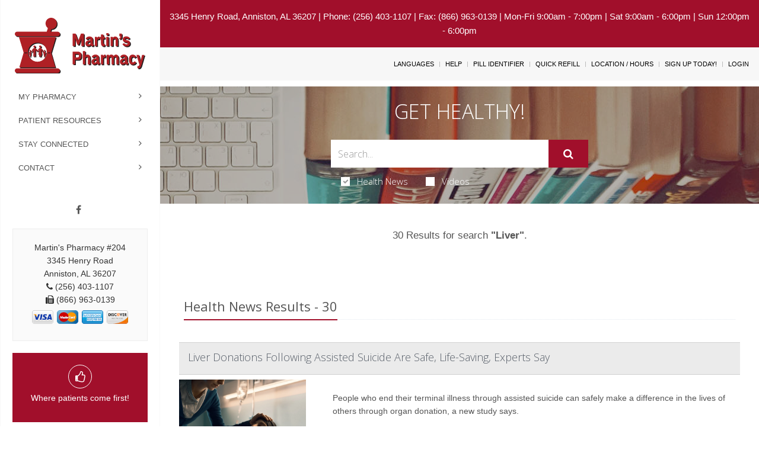

--- FILE ---
content_type: text/html; charset=UTF-8
request_url: https://martinspharmacy.net/golden-springs/patient-resources/tagshn/-LIV/
body_size: 18824
content:
<!DOCTYPE html>

<!--[if IE 8]> <html lang="en" class="ie8"> <![endif]-->  
<!--[if IE 9]> <html lang="en" class="ie9"> <![endif]-->  
<!--[if !IE]><!--> <html lang="en"> <!--<![endif]-->  
<head>
    <title>Patient Resources - Results for search Liver | Martin's Pharmacy #204 (256) 403-1107 | Anniston, AL</title>

    <!-- Meta -->
    <meta charset="utf-8">
    <meta name="viewport" content="width=device-width, initial-scale=1.0 user-scalable=no">
    <meta name="author" content="">
    <meta name="google-site-verification" content="9IAxHeM9O04liZX65JXtsnCcEk8DCZDJkFKPU3k4Buw" />

        <meta name="keywords" content="pharmacy, prescriptions, prescription refills, cvs, walgreens, walmart, online refilling, Anniston, Henry Rd, Martins Pharmacy, Golden Springs">
        <!-- Favicon -->
    <!--<link rel="shortcut icon" href="favicon.ico">-->

    <!-- Web Fonts -->
    <link rel='stylesheet' type='text/css' href='//fonts.googleapis.com/css?family=Open+Sans:400,300,600&amp;subset=cyrillic,latin'>

    <!-- CSS Global Compulsory -->
    <link rel="stylesheet" href="https://cdn.refillrxconnect.com/themes/2/assets/plugins/bootstrap/css/bootstrap.css">
    <link rel="stylesheet" href="https://cdn.refillrxconnect.com/themes/2/assets/css/style.css">
    
    <!-- CSS Header and Footer -->
    <link rel="stylesheet" href="https://cdn.refillrxconnect.com/themes/2/assets/css/headers/header-v7.css">
    <link rel="stylesheet" href="https://cdn.refillrxconnect.com/themes/2/assets/css/footers/footer-v1.css">
    
   
    <script>
      (function(i,s,o,g,r,a,m){i['GoogleAnalyticsObject']=r;i[r]=i[r]||function(){
      (i[r].q=i[r].q||[]).push(arguments)},i[r].l=1*new Date();a=s.createElement(o),
      m=s.getElementsByTagName(o)[0];a.async=1;a.src=g;m.parentNode.insertBefore(a,m)
      })(window,document,'script','//www.google-analytics.com/analytics.js','ga');

      ga('create', 'UA-66793604-1', 'auto');
              ga('create', 'UA-98463808-4', 'auto', 'clientTracker');
        ga('clientTracker.send', 'pageview');
              ga('send', 'pageview');

    </script>
            <meta name="apple-itunes-app" content="app-id=1175536044" />
        
    
    <meta name="googlebot" content="noindex">
    <!-- CSS Implementing Plugins -->
    <link rel="stylesheet" href="https://cdn.refillrxconnect.com/themes/2/assets/plugins/animate.css">
    <link rel="stylesheet" href="https://cdn.refillrxconnect.com/themes/2/assets/plugins/line-icons/line-icons.css">
    <link rel="stylesheet" href="https://cdn.refillrxconnect.com/themes/2/assets/plugins/font-awesome/css/font-awesome.min.css">
    <link rel="stylesheet" href="https://cdn.refillrxconnect.com/themes/2/assets/plugins/owl-carousel/owl-carousel/owl.carousel.css">    
    <link rel="stylesheet" href="https://cdn.refillrxconnect.com/themes/2/assets/plugins/sky-forms-pro/skyforms/css/sky-forms.css">
    <link rel="stylesheet" href="https://cdn.refillrxconnect.com/themes/2/assets/plugins/sky-forms-pro/skyforms/custom/custom-sky-forms.css">
    <!--[if lt IE 9]><link rel="stylesheet" href="https://cdn.refillrxconnect.com/themes/2/assets/plugins/sky-forms-pro/skyforms/css/sky-forms-ie8.css"><![endif]-->

    <!-- CSS Page Style -->
    <link rel="stylesheet" href="https://cdn.refillrxconnect.com/themes/2/assets/css/pages/page_search.css">

    <!-- CSS Customization -->
    <link rel="stylesheet" href="https://cdn.refillrxconnect.com/themes/2/assets/css/custom.css">
    
            <!-- CSS Theme -->    
         <link rel="stylesheet" href="https://cdn.refillrxconnect.com/themes/2/assets/css/theme-colors/dark-red.css" id="style_color">
            <script async src="https://i.simpli.fi/dpx.js?cid=73857&action=100&segment=martinspharmacy&m=1&sifi_tuid=53017"></script>
    <script async src="https://i.simpli.fi/dpx.js?cid=73857&campaign_id=0&m=1&c=viewthrough&sifi_tuid=53018"></script>

    <script type="text/javascript">
      var _userway_config = {
      // uncomment the following line to override default position
       position: 5,
      // uncomment the following line to override default language (e.g., fr, de, es, he, nl, etc.)
      // language: null,
      // uncomment the following line to override color set via widget
      // color: 'null', 
      account: 'Ae1IDd0B4H'
      };
      </script>
      <script type="text/javascript" src="https://cdn.userway.org/widget.js"></script>

</head> 

<body>
<!--=== <body class="header-fixed">   ===--> 
<div class="wrapper">

     <div class="content-side-right">
    <div class="color-green"></div>
    <div id="green-background" class="alert alert-warning2 alert-center fade in" style="color: #ffffff;">
        <div class="row margin-top-15">
            <div class="col-xs-12 text-center" style="font-size:15px;">
                <a style="color: #ffffff" href="https://www.google.com/maps/search/3345+Henry+Road,+Anniston,+AL+36207" target="_blank">3345 Henry Road, Anniston, AL 36207</a> | Phone: (256) 403-1107 | Fax: (866) 963-0139 | Mon-Fri 9:00am - 7:00pm | Sat 9:00am - 6:00pm | Sun 12:00pm - 6:00pm            </div>            
        </div>
    </div>
    <script>
        const greenColor = getComputedStyle(document.querySelector('.color-green')).color;
        document.getElementById('green-background').style.backgroundColor = greenColor;
    </script>
    </div>

        <!-- Add Login Modal -->
        <div class="modal fade" id="login" tabindex="-1" role="dialog" aria-labelledby="login" aria-hidden="true">
            <div class="modal-dialog">
                <div class="modal-content">
                    
                </div><!--/modal-content -->
            </div><!--/modal-dialog -->
        </div><!--/modal fade -->
        <!--/Add Login Modal -->

        <!-- Add Quick Refill Modal -->
        <div class="modal fade" id="quick_refill" tabindex="-1" role="dialog" aria-labelledby="quick_refill" aria-hidden="true">
            <div class="modal-dialog">
                <div class="modal-content">
                    
                </div><!--/modal-content -->
            </div><!--/modal-dialog -->
        </div><!--/modal fade -->
        <!--/Add Quick Refill Modal --> 

        <!-- Add Pill Identifier Modal -->
        <div class="modal fade" id="pill_identifier" tabindex="-1" role="dialog" aria-labelledby="pill_identifier" aria-hidden="true">
            <div class="modal-dialog">
                <div class="modal-content">
                    
                </div><!--/modal-content -->
            </div><!--/modal-dialog -->
        </div><!--/modal fade -->
        <!--/Add Pill Identifier Modal --> 
                
<!--=== Header v7 Left ===-->
<div class="header-v7 header-left-v7">
    <nav class="navbar navbar-default mCustomScrollbar" role="navigation" data-mcs-theme="minimal-dark">
        <!-- Brand and toggle get grouped for better mobile display -->
        <div class="menu-container">
            <!-- Toggle get grouped for better mobile display -->
            <button type="button" class="navbar-toggle" data-toggle="collapse" data-target=".navbar-responsive-collapse">
                <span class="sr-only">Toggle navigation</span>
                <span class="icon-bar"></span>
                <span class="icon-bar"></span>
                <span class="icon-bar"></span>
            </button>
            <!-- End Toggle -->

            <!-- Logo -->
            <div class="logo margin-bottom-10 text-center">
                <a href="/golden-springs/">
                    
                    <img id="logo-header" src="/golden-springs/images/logo.svg" alt="Martin's Pharmacy #204 Logo" style="max-width: 220px;">
                </a>
            </div>
            <!-- End Logo -->
        </div>

        <!-- Collect the nav links, forms, and other content for toggling -->
        <div class="collapse navbar-collapse navbar-responsive-collapse">
            <div class="menu-container">
                <ul class="nav navbar-nav">
                <!-- My Pharmacy --><li class="dropdown "><a rel="canonical" href="javascript:void(0);" class="dropdown-toggle" data-toggle="dropdown">My Pharmacy</a>
                                    <ul class="dropdown-menu"><li><a rel="canonical" href="/golden-springs/about-us">About Us</a></li><li><a rel="canonical" href="/golden-springs/services">Services</a></li><li><a rel="canonical" href="/golden-springs/register">Sign Up Today!</a></li><li><a rel="canonical" href="/golden-springs/new-patient">New Patient</a></li><li><a rel="canonical" href="/golden-springs/transfer-prescriptions">Transfer Prescriptions</a></li><li><a rel="canonical" href="/golden-springs/new-prescriptions">New Prescriptions</a></li></ul>
                                <!-- End My Pharmacy --><!-- Patient Resources --><li class="dropdown "><a rel="canonical" href="javascript:void(0);" class="dropdown-toggle" data-toggle="dropdown">Patient Resources</a>
                                    <ul class="dropdown-menu"><li><a rel="canonical" href="/golden-springs/patient-resources">Recent Health News</a></li><li><a rel="canonical" href="/golden-springs/drug-information">Pill Identifier</a></li><li><a rel="canonical" href="/golden-springs/drug-information">Drug Search</a></li></ul>
                                <!-- End Patient Resources --><!-- Stay Connected --><li class="dropdown "><a rel="canonical" href="javascript:void(0);" class="dropdown-toggle" data-toggle="dropdown">Stay Connected</a>
                                    <ul class="dropdown-menu"><li><a rel="canonical" href="/golden-springs/recent-news">Recent News</a></li><li><a rel="canonical" href="/golden-springs/photo-gallery">Photo Gallery</a></li><li><a rel="canonical" href="/golden-springs/upcoming-events">Upcoming Events</a></li></ul>
                                <!-- End Stay Connected --><!-- Contact --><li class="dropdown "><a rel="canonical" href="javascript:void(0);" class="dropdown-toggle" data-toggle="dropdown">Contact</a>
                                    <ul class="dropdown-menu"><li><a rel="canonical" href="/golden-springs/contact">Contact</a></li><li><a rel="canonical" href="/golden-springs/locations">Location / Hours</a></li><li><a rel="canonical" href="/golden-springs/help">Help</a></li></ul>
                                <!-- End Contact -->                                    </ul>

                <ul class="list-inline header-socials">
                                            <li>
                            <a href="https://www.facebook.com/martinspharmacygs" target="_blank" aria-label="Facebook"><i class="fa fa-facebook"></i></a>
                        </li>
                                        </ul>
                <div class="service-block service-block-default">Martin's Pharmacy #204<br />3345 Henry Road</br>Anniston, AL 36207<br /><i class="fa fa-phone"></i> (256) 403-1107<br /><i class="fa fa-fax"></i> (866) 963-0139<div>                            <img src="https://cdn.refillrxconnect.com/themes/2/assets/img/visa.png" style="height:38px;" alt="visa" title="0" />
                                                        <img src="https://cdn.refillrxconnect.com/themes/2/assets/img/mastercard.png" style="height:38px;" alt="mastercard" title="1" />
                                                        <img src="https://cdn.refillrxconnect.com/themes/2/assets/img/amex.png" style="height:38px;" alt="amex" title="2" />
                                                        <img src="https://cdn.refillrxconnect.com/themes/2/assets/img/discover.png" style="height:38px;" alt="discover" title="3" />
                            </div></div>  
                <div class="service-block service-block-blue">
                    <i class="icon-custom icon-color-light rounded-x fa fa-thumbs-o-up"></i>
                                                    <p>Where patients come first!</p> 
                                            </div> 
                <p class="copyright-text">2026 &copy; All Rights Reserved.<br /> <a href="privacy-policy" target="_blank">Privacy Policy</a></p>
                
            </div> 
        </div>
        <!-- End Navbar Collapse -->
    </nav>
</div>    
<!--=== End Header v7 Left ===-->
    <div class="content-side-right">   
        
<div class="topbar clearfix bg-color-light margin-bottom-10">
        <div class="margin-bottom-10 margin-right-10 clearfix">
            <ul class="loginbar pull-right">
                                    <li class="hoverSelector">
                        <a>Languages</a>
                        <ul class="languages hoverSelectorBlock">
                            <li class="active">
                                <a href="/golden-springs/translate/en/?l=%2Fgolden-springs%2Fpatient-resources%2Ftagshn%2F-LIV%2F">English <i class="fa fa-check"></i></a> 
                            </li>
                            <li >
                                <a href="/golden-springs/translate/es/?l=%2Fgolden-springs%2Fpatient-resources%2Ftagshn%2F-LIV%2F">Espa&ntilde;ol </a>
                            </li>
                        </ul>
                    </li>
                    <li class="topbar-devider"></li>  
                                                <li><a href="/golden-springs/help"> Help</a></li>  
                            <li class="topbar-devider"></li>
                                                        <li><a data-toggle="modal" href="/golden-springs/pill-identifier-search" data-toggle="collapse" data-target="#pill_identifier"> Pill Identifier</a></li>
                            <li class="topbar-devider"></li>  
                                                        <li><a data-toggle="modal" href="/golden-springs/quick-refill?redirect=%2Fgolden-springs%2Fpatient-resources%2Ftagshn%2F-LIV%2F" data-toggle="collapse" data-target="#quick_refill"> Quick Refill</a></li>
                            <li class="topbar-devider"></li>
                                                            <li><a href="/golden-springs/locations">Location / Hours</a></li>
                                                        <li class="topbar-devider"></li>
                            <li><a href="/golden-springs/register">Sign Up Today!</a></li>
                            <li class="topbar-devider"></li> 
                            <li><a data-toggle="modal" href="/golden-springs/login/modal" data-toggle="collapse" data-target="#login"> Login</a></li>
                                              
            </ul>
        </div>
    </div>            <!--=== Search Block ===-->
    <div class="search-block parallaxBg">
        <div class="container">
            <div class="col-md-6 col-md-offset-3">
                <h1>Get Healthy!</h1>

                 <form action= "/golden-springs/patient-resources/search" method="POST" class="sky-form page-search-form" autocomplete="off" >

                    <div class="input-group">
                        <input type="text" name="hn_search" class="form-control" aria-label="Search Box" placeholder="Search...">
                        <span class="input-group-btn">
                            <button class="btn-u btn-u-lg" aria-label="Submit" id="submit" type="Submit" ><i class="fa fa-search"></i></button>
                        </span>
                    </div>

                    <div class="inline-group">                    
                        <label class="checkbox"><input type="checkbox" name="checkbox-news" checked ><i></i>Health News</label>
                        <label class="checkbox"><input type="checkbox" name="checkbox-vids"  ><i></i>Videos</label>
                    </div>

                </form>    
            </div>
        </div>    
    </div><!--/container-->     
    <!--=== End Search Block ===-->
        <!--=== Title v1 ===-->
        <div class="container content">
            <div class="title-v1 no-margin-bottom">
                <p class="no-margin-bottom">30 Results for search  <strong>"Liver"</strong>.</p>                
            </div>
        </div>
        <!--=== End Title v1 ===-->

         
<!--=== Content ===-->
<div class="container content">
    <div class="headline"><h2>Health News Results - 30</h2></div>
            <div class="row news-v1 margin-bottom-25">
            
                                    <!-- Add Article Modal -->
                    <div class="modal fade" id="article_1761744978908" tabindex="-1" role="dialog" aria-labelledby="myModalLabel" aria-hidden="true">
                        <div class="modal-dialog">
                            <div class="modal-content">
                                
                            </div><!--/modal-content -->
                        </div><!--/modal-dialog -->
                    </div><!--/modal fade -->
                    <!--/Add Article Modal --> 
                    <div class="col-xs-12 result thumbnail-style thumbnails thumbnail-kenburn">
                            <div class="news-v1-in bg-color-white">
                                <div class="">
                                    <h3 class="heading-lg bg-dark-grey"><a rel="noFollow" class="hover-effect" data-toggle="modal" href="/golden-springs/patient-resources/article_modal/1761744978908/liver-donations-following-assisted-suicide-are-safe-life-saving-experts-say" data-toggle="collapse" data-target="#article_1761744978908">Liver Donations Following Assisted Suicide Are Safe, Life-Saving, Experts Say</a></h3>
                                    </div>
                                    <div class="row">
                                        <div class="col-sm-3 col-xs-12">
                                            <div class="thumbnail-img" style="max-height: 200px; overflow:hidden;">
                                                    <div class="overflow-hidden">
                                                        <a rel="noFollow" data-toggle="modal" href="/golden-springs/patient-resources/article_modal/1761744978908/liver-donations-following-assisted-suicide-are-safe-life-saving-experts-say" data-toggle="collapse" data-target="#article_1761744978908"><img src="https://gumlet.assettype.com/healthday-en/2025-10-29/z17u6ibh/AdobeStock854666139.jpeg?w=1920&h=1080&mode=crop&crop=focalpoint" alt="Liver Donations Following Assisted Suicide Are Safe, Life-Saving, Experts Say" class="img-responsive" /></a>
                                                    </div>                  
                                            </div>
                                        </div>
                                        
                                        <div class="col-sm-9 col-xs-12">
                                            <p><p>People who end their terminal illness through assisted suicide can safely make a difference in the lives of others through organ donation, a new study says.</p><p>Liver transplants performed using organs donated following euthanasia had outcomes similar to those made with donations after death from natural causes, researchers reported Oct. 26 in the <em><a href="https://www.journal-of-hepatolog...</p>
                                        </div>    
                                    <ul class="list-inline news-v1-info">
                                        <li><i class="fa fa-pencil"></i> Dennis Thompson HealthDay Reporter</li>                                                                                <li>|</li>
                                        <li><i class="fa fa-clock-o"></i> October 30, 2025</li>
                                        <li>|</li>
                                        <li><a rel="canonical" href="/golden-springs/patient-resources/article/1761744978908/liver-donations-following-assisted-suicide-are-safe-life-saving-experts-say">Full Page</a></li>
                                        <li>
                                            <ul class="list-unstyled list-inline blog-tags">
                                                <li>
                                                    <i class="fa fa-tags"></i> 
                                                    <a rel="canonical" href="/golden-springs/patient-resources/searchtags/ORGT">Organ Transplants</a> <a rel="canonical" href="/golden-springs/patient-resources/searchtags/-LIV">Liver</a> <a rel="canonical" href="/golden-springs/patient-resources/searchtags/LIVR">Liver Disease: Misc.</a> <a rel="canonical" href="/golden-springs/patient-resources/searchtags/ORGN">Organ Donation</a>                                                 </li>
                                            </ul> 
                                        </li>
                                    </ul>
                                </div>
                            </div>
                         </div>
                                            <!-- Add Article Modal -->
                    <div class="modal fade" id="article_1761326308429" tabindex="-1" role="dialog" aria-labelledby="myModalLabel" aria-hidden="true">
                        <div class="modal-dialog">
                            <div class="modal-content">
                                
                            </div><!--/modal-content -->
                        </div><!--/modal-dialog -->
                    </div><!--/modal fade -->
                    <!--/Add Article Modal --> 
                    <div class="col-xs-12 result thumbnail-style thumbnails thumbnail-kenburn">
                            <div class="news-v1-in bg-color-white">
                                <div class="">
                                    <h3 class="heading-lg bg-dark-grey"><a rel="noFollow" class="hover-effect" data-toggle="modal" href="/golden-springs/patient-resources/article_modal/1761326308429/dry-cleaning-chemical-linked-to-liver-scarring" data-toggle="collapse" data-target="#article_1761326308429">Dry Cleaning Chemical Linked To Liver Scarring</a></h3>
                                    </div>
                                    <div class="row">
                                        <div class="col-sm-3 col-xs-12">
                                            <div class="thumbnail-img" style="max-height: 200px; overflow:hidden;">
                                                    <div class="overflow-hidden">
                                                        <a rel="noFollow" data-toggle="modal" href="/golden-springs/patient-resources/article_modal/1761326308429/dry-cleaning-chemical-linked-to-liver-scarring" data-toggle="collapse" data-target="#article_1761326308429"><img src="https://gumlet.assettype.com/healthday-en/2025-10-24/6031im1y/AdobeStock487972162.jpeg?w=1920&h=1080&mode=crop&crop=focalpoint" alt="Dry Cleaning Chemical Linked To Liver Scarring" class="img-responsive" /></a>
                                                    </div>                  
                                            </div>
                                        </div>
                                        
                                        <div class="col-sm-9 col-xs-12">
                                            <p><p>Liver disease is usually caused by <a href="https://www.healthday.com/health-news/general-health/b-4-16-how-too-much-drinking-harms-the-liver-2657115173.html">alcohol</a>, fat buildup or hepatitis B and C.</p><p>But a widely used chemical might also contribute to liver scarring, researchers recently reported in the journal <em><a href="https://onlinelibrary.wiley.com/doi/10.1111/liv.70398">Live...</p>
                                        </div>    
                                    <ul class="list-inline news-v1-info">
                                        <li><i class="fa fa-pencil"></i> Dennis Thompson HealthDay Reporter</li>                                                                                <li>|</li>
                                        <li><i class="fa fa-clock-o"></i> October 27, 2025</li>
                                        <li>|</li>
                                        <li><a rel="canonical" href="/golden-springs/patient-resources/article/1761326308429/dry-cleaning-chemical-linked-to-liver-scarring">Full Page</a></li>
                                        <li>
                                            <ul class="list-unstyled list-inline blog-tags">
                                                <li>
                                                    <i class="fa fa-tags"></i> 
                                                    <a rel="canonical" href="/golden-springs/patient-resources/searchtags/-LIV">Liver</a> <a rel="canonical" href="/golden-springs/patient-resources/searchtags/LIVR">Liver Disease: Misc.</a>                                                 </li>
                                            </ul> 
                                        </li>
                                    </ul>
                                </div>
                            </div>
                         </div>
                                            <!-- Add Article Modal -->
                    <div class="modal fade" id="article_1756302692350" tabindex="-1" role="dialog" aria-labelledby="myModalLabel" aria-hidden="true">
                        <div class="modal-dialog">
                            <div class="modal-content">
                                
                            </div><!--/modal-content -->
                        </div><!--/modal-dialog -->
                    </div><!--/modal fade -->
                    <!--/Add Article Modal --> 
                    <div class="col-xs-12 result thumbnail-style thumbnails thumbnail-kenburn">
                            <div class="news-v1-in bg-color-white">
                                <div class="">
                                    <h3 class="heading-lg bg-dark-grey"><a rel="noFollow" class="hover-effect" data-toggle="modal" href="/golden-springs/patient-resources/article_modal/1756302692350/diet-exercise-protect-liver-health-from-alcohol-damage-study-says" data-toggle="collapse" data-target="#article_1756302692350">Diet, Exercise Protect Liver Health From Alcohol Damage, Study Says</a></h3>
                                    </div>
                                    <div class="row">
                                        <div class="col-sm-3 col-xs-12">
                                            <div class="thumbnail-img" style="max-height: 200px; overflow:hidden;">
                                                    <div class="overflow-hidden">
                                                        <a rel="noFollow" data-toggle="modal" href="/golden-springs/patient-resources/article_modal/1756302692350/diet-exercise-protect-liver-health-from-alcohol-damage-study-says" data-toggle="collapse" data-target="#article_1756302692350"><img src="https://gumlet.assettype.com/healthday-en/2024-10-11/ozeygjx8/AdobeStock509513626.jpeg?w=1920&h=1080&mode=crop&crop=focalpoint" alt="Diet, Exercise Protect Liver Health From Alcohol Damage, Study Says" class="img-responsive" /></a>
                                                    </div>                  
                                            </div>
                                        </div>
                                        
                                        <div class="col-sm-9 col-xs-12">
                                            <p><p>Enjoy a pint of beer, a glass of wine or a dram of whiskey?</p><p>Then make sure you have some healthy eats and a good dose of exercise on the side, a new study says.</p><p>A healthy diet and regular physical activity can protect your liver at least partially from the harmful effects of alcohol, researchers reported Aug. 27 in the <em><a href="https://www.journal-of-hepatology.eu/article/S0168-...</p>
                                        </div>    
                                    <ul class="list-inline news-v1-info">
                                        <li><i class="fa fa-pencil"></i> Dennis Thompson HealthDay Reporter</li>                                                                                <li>|</li>
                                        <li><i class="fa fa-clock-o"></i> August 28, 2025</li>
                                        <li>|</li>
                                        <li><a rel="canonical" href="/golden-springs/patient-resources/article/1756302692350/diet-exercise-protect-liver-health-from-alcohol-damage-study-says">Full Page</a></li>
                                        <li>
                                            <ul class="list-unstyled list-inline blog-tags">
                                                <li>
                                                    <i class="fa fa-tags"></i> 
                                                    <a rel="canonical" href="/golden-springs/patient-resources/searchtags/FOOD">Food &amp, Nutrition: Misc.</a> <a rel="canonical" href="/golden-springs/patient-resources/searchtags/EXER">Exercise: Misc.</a> <a rel="canonical" href="/golden-springs/patient-resources/searchtags/ALCA">Alcohol Abuse</a> <a rel="canonical" href="/golden-springs/patient-resources/searchtags/-LIV">Liver</a> <a rel="canonical" href="/golden-springs/patient-resources/searchtags/LIVR">Liver Disease: Misc.</a>                                                 </li>
                                            </ul> 
                                        </li>
                                    </ul>
                                </div>
                            </div>
                         </div>
                                            <!-- Add Article Modal -->
                    <div class="modal fade" id="article_1753463212891" tabindex="-1" role="dialog" aria-labelledby="myModalLabel" aria-hidden="true">
                        <div class="modal-dialog">
                            <div class="modal-content">
                                
                            </div><!--/modal-content -->
                        </div><!--/modal-dialog -->
                    </div><!--/modal fade -->
                    <!--/Add Article Modal --> 
                    <div class="col-xs-12 result thumbnail-style thumbnails thumbnail-kenburn">
                            <div class="news-v1-in bg-color-white">
                                <div class="">
                                    <h3 class="heading-lg bg-dark-grey"><a rel="noFollow" class="hover-effect" data-toggle="modal" href="/golden-springs/patient-resources/article_modal/1753463212891/most-liver-cancers-are-preventable-study-says" data-toggle="collapse" data-target="#article_1753463212891">Most Liver Cancers Are Preventable, Study Says</a></h3>
                                    </div>
                                    <div class="row">
                                        <div class="col-sm-3 col-xs-12">
                                            <div class="thumbnail-img" style="max-height: 200px; overflow:hidden;">
                                                    <div class="overflow-hidden">
                                                        <a rel="noFollow" data-toggle="modal" href="/golden-springs/patient-resources/article_modal/1753463212891/most-liver-cancers-are-preventable-study-says" data-toggle="collapse" data-target="#article_1753463212891"><img src="https://gumlet.assettype.com/healthday-en/2024-09-03/fbxkzhw6/82789719.jpeg?w=1920&h=1080&mode=crop&crop=focalpoint" alt="Most Liver Cancers Are Preventable, Study Says" class="img-responsive" /></a>
                                                    </div>                  
                                            </div>
                                        </div>
                                        
                                        <div class="col-sm-9 col-xs-12">
                                            <p><p>Liver cancer: In most cases, it doesn&rsquo;t have to happen, a new global study finds.</p><p>Research suggests that 60% of cases of this often deadly disease are preventable by avoiding or treating big risk factors.&nbsp;</p><p>Those risk factors include viral <a href="https://www.healthday.com/a-to-z-health/conditions/hepatitis-a-b-c-d-e-2661892269.html">hepatitis</a> infection, alcohol misus...</p>
                                        </div>    
                                    <ul class="list-inline news-v1-info">
                                        <li><i class="fa fa-pencil"></i>HealthDay Reporter</li>                                        <li><i class="fa fa-pencil"></i>Ernie Mundell</li>                                        <li>|</li>
                                        <li><i class="fa fa-clock-o"></i> July 29, 2025</li>
                                        <li>|</li>
                                        <li><a rel="canonical" href="/golden-springs/patient-resources/article/1753463212891/most-liver-cancers-are-preventable-study-says">Full Page</a></li>
                                        <li>
                                            <ul class="list-unstyled list-inline blog-tags">
                                                <li>
                                                    <i class="fa fa-tags"></i> 
                                                    <a rel="canonical" href="/golden-springs/patient-resources/searchtags/-LIV">Liver</a>                                                 </li>
                                            </ul> 
                                        </li>
                                    </ul>
                                </div>
                            </div>
                         </div>
                                            <!-- Add Article Modal -->
                    <div class="modal fade" id="article_1730304902061" tabindex="-1" role="dialog" aria-labelledby="myModalLabel" aria-hidden="true">
                        <div class="modal-dialog">
                            <div class="modal-content">
                                
                            </div><!--/modal-content -->
                        </div><!--/modal-dialog -->
                    </div><!--/modal fade -->
                    <!--/Add Article Modal --> 
                    <div class="col-xs-12 result thumbnail-style thumbnails thumbnail-kenburn">
                            <div class="news-v1-in bg-color-white">
                                <div class="">
                                    <h3 class="heading-lg bg-dark-grey"><a rel="noFollow" class="hover-effect" data-toggle="modal" href="/golden-springs/patient-resources/article_modal/1730304902061/scientists-successfully-reverse-liver-fibrosis-in-mice" data-toggle="collapse" data-target="#article_1730304902061">Scientists Successfully Reverse Liver Fibrosis in Mice</a></h3>
                                    </div>
                                    <div class="row">
                                        <div class="col-sm-3 col-xs-12">
                                            <div class="thumbnail-img" style="max-height: 200px; overflow:hidden;">
                                                    <div class="overflow-hidden">
                                                        <a rel="noFollow" data-toggle="modal" href="/golden-springs/patient-resources/article_modal/1730304902061/scientists-successfully-reverse-liver-fibrosis-in-mice" data-toggle="collapse" data-target="#article_1730304902061"><img src="https://gumlet.assettype.com/healthday-en/2024-08/8022fa15-b7d8-414b-9feb-054043a10715/AdobeStock_128414562.jpg?w=1920&h=1080&mode=crop&crop=focalpoint" alt="Scientists Successfully Reverse Liver Fibrosis in Mice" class="img-responsive" /></a>
                                                    </div>                  
                                            </div>
                                        </div>
                                        
                                        <div class="col-sm-9 col-xs-12">
                                            <p><p><a href="https://www.healthday.com/a-to-z-health/conditions/cirrhosis-of-the-liver-2661407053.html">Cirrhosis</a>, hepatitis infection and other causes can trigger liver fibrosis -- a potentially lethal stiffening of  tissue that, once begun, is irreversible. </p><p>For many patients, a liver transplant is their only hope. </p><p>However, research at Cedars-Sinai in Los Angeles may offer patien...</p>
                                        </div>    
                                    <ul class="list-inline news-v1-info">
                                        <li><i class="fa fa-pencil"></i>HealthDay Reporter</li>                                        <li><i class="fa fa-pencil"></i>Ernie Mundell</li>                                        <li>|</li>
                                        <li><i class="fa fa-clock-o"></i> November 1, 2024</li>
                                        <li>|</li>
                                        <li><a rel="canonical" href="/golden-springs/patient-resources/article/1730304902061/scientists-successfully-reverse-liver-fibrosis-in-mice">Full Page</a></li>
                                        <li>
                                            <ul class="list-unstyled list-inline blog-tags">
                                                <li>
                                                    <i class="fa fa-tags"></i> 
                                                    <a rel="canonical" href="/golden-springs/patient-resources/searchtags/-LIV">Liver</a> <a rel="canonical" href="/golden-springs/patient-resources/searchtags/LIVR">Liver Disease: Misc.</a>                                                 </li>
                                            </ul> 
                                        </li>
                                    </ul>
                                </div>
                            </div>
                         </div>
                                            <!-- Add Article Modal -->
                    <div class="modal fade" id="article_1722274204549" tabindex="-1" role="dialog" aria-labelledby="myModalLabel" aria-hidden="true">
                        <div class="modal-dialog">
                            <div class="modal-content">
                                
                            </div><!--/modal-content -->
                        </div><!--/modal-dialog -->
                    </div><!--/modal fade -->
                    <!--/Add Article Modal --> 
                    <div class="col-xs-12 result thumbnail-style thumbnails thumbnail-kenburn">
                            <div class="news-v1-in bg-color-white">
                                <div class="">
                                    <h3 class="heading-lg bg-dark-grey"><a rel="noFollow" class="hover-effect" data-toggle="modal" href="/golden-springs/patient-resources/article_modal/1722274204549/why-are-cancer-rates-rising-among-gen-x-millennials-" data-toggle="collapse" data-target="#article_1722274204549">Why Are Cancer Rates Rising Among Gen X, Millennials?</a></h3>
                                    </div>
                                    <div class="row">
                                        <div class="col-sm-3 col-xs-12">
                                            <div class="thumbnail-img" style="max-height: 200px; overflow:hidden;">
                                                    <div class="overflow-hidden">
                                                        <a rel="noFollow" data-toggle="modal" href="/golden-springs/patient-resources/article_modal/1722274204549/why-are-cancer-rates-rising-among-gen-x-millennials-" data-toggle="collapse" data-target="#article_1722274204549"><img src="https://gumlet.assettype.com/healthday-en/2024-07/d507c10d-904b-489d-839c-5450776ca870/AdobeStock_414378440.jpeg?w=1920&h=1080&mode=crop&crop=focalpoint" alt="Why Are Cancer Rates Rising Among Gen X, Millennials?" class="img-responsive" /></a>
                                                    </div>                  
                                            </div>
                                        </div>
                                        
                                        <div class="col-sm-9 col-xs-12">
                                            <p><p>Cancer rates are rising among Gen Xers and millennials, a new study reports.</p><p>Successively younger generations are more frequently being diagnosed  half of the 34 known <a href="https://www.healthday.com/encyclopedia/cancer-8/mis-cancer-news-102/cancer-staging-and-grading-648001.html">cancer</a> types, researchers found.</p><p>For example, people born in 1990 have two to three times higher...</p>
                                        </div>    
                                    <ul class="list-inline news-v1-info">
                                        <li><i class="fa fa-pencil"></i>HealthDay Reporter</li>                                        <li><i class="fa fa-pencil"></i>Dennis Thompson</li>                                        <li>|</li>
                                        <li><i class="fa fa-clock-o"></i> August 1, 2024</li>
                                        <li>|</li>
                                        <li><a rel="canonical" href="/golden-springs/patient-resources/article/1722274204549/why-are-cancer-rates-rising-among-gen-x-millennials-">Full Page</a></li>
                                        <li>
                                            <ul class="list-unstyled list-inline blog-tags">
                                                <li>
                                                    <i class="fa fa-tags"></i> 
                                                    <a rel="canonical" href="/golden-springs/patient-resources/searchtags/-GEN">Cancer: Misc.</a> <a rel="canonical" href="/golden-springs/patient-resources/searchtags/-PRO">Cancer: Prostate</a> <a rel="canonical" href="/golden-springs/patient-resources/searchtags/-BRS">Cancer: Breast</a> <a rel="canonical" href="/golden-springs/patient-resources/searchtags/-COL">Cancer: Colon</a> <a rel="canonical" href="/golden-springs/patient-resources/searchtags/-LUN">Cancer: Lung</a> <a rel="canonical" href="/golden-springs/patient-resources/searchtags/-LIV">Liver</a> <a rel="canonical" href="/golden-springs/patient-resources/searchtags/-OVA">Cancer: Ovarian</a>                                                 </li>
                                            </ul> 
                                        </li>
                                    </ul>
                                </div>
                            </div>
                         </div>
                                            <!-- Add Article Modal -->
                    <div class="modal fade" id="article_1722273895267" tabindex="-1" role="dialog" aria-labelledby="myModalLabel" aria-hidden="true">
                        <div class="modal-dialog">
                            <div class="modal-content">
                                
                            </div><!--/modal-content -->
                        </div><!--/modal-dialog -->
                    </div><!--/modal fade -->
                    <!--/Add Article Modal --> 
                    <div class="col-xs-12 result thumbnail-style thumbnails thumbnail-kenburn">
                            <div class="news-v1-in bg-color-white">
                                <div class="">
                                    <h3 class="heading-lg bg-dark-grey"><a rel="noFollow" class="hover-effect" data-toggle="modal" href="/golden-springs/patient-resources/article_modal/1722273895267/can-non-statin-cholesterol-meds-help-your-liver" data-toggle="collapse" data-target="#article_1722273895267">Can Non-Statin Cholesterol Meds Help Your Liver?</a></h3>
                                    </div>
                                    <div class="row">
                                        <div class="col-sm-3 col-xs-12">
                                            <div class="thumbnail-img" style="max-height: 200px; overflow:hidden;">
                                                    <div class="overflow-hidden">
                                                        <a rel="noFollow" data-toggle="modal" href="/golden-springs/patient-resources/article_modal/1722273895267/can-non-statin-cholesterol-meds-help-your-liver" data-toggle="collapse" data-target="#article_1722273895267"><img src="https://gumlet.assettype.com/healthday-en/2024-07/0662e741-e3c0-4ff4-a97d-0ac52a269217/AdobeStock_128414563.jpg?w=1920&h=1080&mode=crop&crop=focalpoint" alt="Can Non-Statin Cholesterol Meds Help Your Liver?" class="img-responsive" /></a>
                                                    </div>                  
                                            </div>
                                        </div>
                                        
                                        <div class="col-sm-9 col-xs-12">
                                            <p><p>Prior studies have found that statin meds can help lower liver cancer risks, and new research suggests that at least one non-statin cholesterol drug can do the same.</p><p>A team led by <a href="https://dceg.cancer.gov/about/staff-directory/mcglynn-katherine">Katherine McGlynn</a> of the U.S. National Cancer Institute looked at the health histories of almost 19,000 people tracked by the U.K.'s ...</p>
                                        </div>    
                                    <ul class="list-inline news-v1-info">
                                        <li><i class="fa fa-pencil"></i>HealthDay Reporter</li>                                        <li><i class="fa fa-pencil"></i>Ernie Mundell</li>                                        <li>|</li>
                                        <li><i class="fa fa-clock-o"></i> July 31, 2024</li>
                                        <li>|</li>
                                        <li><a rel="canonical" href="/golden-springs/patient-resources/article/1722273895267/can-non-statin-cholesterol-meds-help-your-liver">Full Page</a></li>
                                        <li>
                                            <ul class="list-unstyled list-inline blog-tags">
                                                <li>
                                                    <i class="fa fa-tags"></i> 
                                                    <a rel="canonical" href="/golden-springs/patient-resources/searchtags/CHOD">Cholesterol: Dietary</a> <a rel="canonical" href="/golden-springs/patient-resources/searchtags/-LIV">Liver</a>                                                 </li>
                                            </ul> 
                                        </li>
                                    </ul>
                                </div>
                            </div>
                         </div>
                                            <!-- Add Article Modal -->
                    <div class="modal fade" id="article_1718644204907" tabindex="-1" role="dialog" aria-labelledby="myModalLabel" aria-hidden="true">
                        <div class="modal-dialog">
                            <div class="modal-content">
                                
                            </div><!--/modal-content -->
                        </div><!--/modal-dialog -->
                    </div><!--/modal fade -->
                    <!--/Add Article Modal --> 
                    <div class="col-xs-12 result thumbnail-style thumbnails thumbnail-kenburn">
                            <div class="news-v1-in bg-color-white">
                                <div class="">
                                    <h3 class="heading-lg bg-dark-grey"><a rel="noFollow" class="hover-effect" data-toggle="modal" href="/golden-springs/patient-resources/article_modal/1718644204907/new-tool-could-spot-liver-cancer-early-upping-survival" data-toggle="collapse" data-target="#article_1718644204907">New Tool Could Spot Liver Cancer Early, Upping Survival</a></h3>
                                    </div>
                                    <div class="row">
                                        <div class="col-sm-3 col-xs-12">
                                            <div class="thumbnail-img" style="max-height: 200px; overflow:hidden;">
                                                    <div class="overflow-hidden">
                                                        <a rel="noFollow" data-toggle="modal" href="/golden-springs/patient-resources/article_modal/1718644204907/new-tool-could-spot-liver-cancer-early-upping-survival" data-toggle="collapse" data-target="#article_1718644204907"><img src="https://gumlet.assettype.com/healthday-en/2024-06/8bed419e-a9f1-4b59-99ce-5eae7cf65fc6/AdobeStock_138732012.jpeg" alt="New Tool Could Spot Liver Cancer Early, Upping Survival" class="img-responsive" /></a>
                                                    </div>                  
                                            </div>
                                        </div>
                                        
                                        <div class="col-sm-9 col-xs-12">
                                            <p><p>A new AI-driven blood test could improve detection of liver cancer, which is one of the most fatal cancers because <a href="https://www.healthday.com/encyclopedia/cancer-8/mis-cancer-news-102/cancer-staging-and-grading-648001.html">early diagnosis</a> is difficult.</p><p>The test looks for "fusion genes"-- two different genes that have become bound together, producing proteins that can lead to ...</p>
                                        </div>    
                                    <ul class="list-inline news-v1-info">
                                        <li><i class="fa fa-pencil"></i>HealthDay Reporter</li>                                        <li><i class="fa fa-pencil"></i>Dennis Thompson</li>                                        <li>|</li>
                                        <li><i class="fa fa-clock-o"></i> June 19, 2024</li>
                                        <li>|</li>
                                        <li><a rel="canonical" href="/golden-springs/patient-resources/article/1718644204907/new-tool-could-spot-liver-cancer-early-upping-survival">Full Page</a></li>
                                        <li>
                                            <ul class="list-unstyled list-inline blog-tags">
                                                <li>
                                                    <i class="fa fa-tags"></i> 
                                                    <a rel="canonical" href="/golden-springs/patient-resources/searchtags/-LIV">Liver</a>                                                 </li>
                                            </ul> 
                                        </li>
                                    </ul>
                                </div>
                            </div>
                         </div>
                                            <!-- Add Article Modal -->
                    <div class="modal fade" id="article_1714740189630" tabindex="-1" role="dialog" aria-labelledby="myModalLabel" aria-hidden="true">
                        <div class="modal-dialog">
                            <div class="modal-content">
                                
                            </div><!--/modal-content -->
                        </div><!--/modal-dialog -->
                    </div><!--/modal fade -->
                    <!--/Add Article Modal --> 
                    <div class="col-xs-12 result thumbnail-style thumbnails thumbnail-kenburn">
                            <div class="news-v1-in bg-color-white">
                                <div class="">
                                    <h3 class="heading-lg bg-dark-grey"><a rel="noFollow" class="hover-effect" data-toggle="modal" href="/golden-springs/patient-resources/article_modal/1714740189630/combo-therapy-may-be-advance-against-liver-cancer" data-toggle="collapse" data-target="#article_1714740189630">Combo Therapy May Be Advance Against Liver Cancer</a></h3>
                                    </div>
                                    <div class="row">
                                        <div class="col-sm-3 col-xs-12">
                                            <div class="thumbnail-img" style="max-height: 200px; overflow:hidden;">
                                                    <div class="overflow-hidden">
                                                        <a rel="noFollow" data-toggle="modal" href="/golden-springs/patient-resources/article_modal/1714740189630/combo-therapy-may-be-advance-against-liver-cancer" data-toggle="collapse" data-target="#article_1714740189630"><img src="https://gumlet.assettype.com/healthday/import/32410678/origin.jpg" alt="Combo Therapy May Be Advance Against Liver Cancer" class="img-responsive" /></a>
                                                    </div>                  
                                            </div>
                                        </div>
                                        
                                        <div class="col-sm-9 col-xs-12">
                                            <p><p>A new combination therapy appears to boost the response rate for liver cancer patients receiving <a href="https://www.healthday.com/a-to-z-health/cancer/cancer-treatment-2665223806.html">immunotherapy</a>, according to results from a phase 2 clinical trial.</p><p>The combo therapy involves bavituximab, a drug that neutralizes a fatty substance called phosphatidylserine that cancer cells use to ...</p>
                                        </div>    
                                    <ul class="list-inline news-v1-info">
                                        <li><i class="fa fa-pencil"></i>HealthDay Reporter</li>                                        <li><i class="fa fa-pencil"></i>Dennis Thompson</li>                                        <li>|</li>
                                        <li><i class="fa fa-clock-o"></i> May 6, 2024</li>
                                        <li>|</li>
                                        <li><a rel="canonical" href="/golden-springs/patient-resources/article/1714740189630/combo-therapy-may-be-advance-against-liver-cancer">Full Page</a></li>
                                        <li>
                                            <ul class="list-unstyled list-inline blog-tags">
                                                <li>
                                                    <i class="fa fa-tags"></i> 
                                                    <a rel="canonical" href="/golden-springs/patient-resources/searchtags/-LIV">Liver</a>                                                 </li>
                                            </ul> 
                                        </li>
                                    </ul>
                                </div>
                            </div>
                         </div>
                                            <!-- Add Article Modal -->
                    <div class="modal fade" id="article_1712329724054" tabindex="-1" role="dialog" aria-labelledby="myModalLabel" aria-hidden="true">
                        <div class="modal-dialog">
                            <div class="modal-content">
                                
                            </div><!--/modal-content -->
                        </div><!--/modal-dialog -->
                    </div><!--/modal fade -->
                    <!--/Add Article Modal --> 
                    <div class="col-xs-12 result thumbnail-style thumbnails thumbnail-kenburn">
                            <div class="news-v1-in bg-color-white">
                                <div class="">
                                    <h3 class="heading-lg bg-dark-grey"><a rel="noFollow" class="hover-effect" data-toggle="modal" href="/golden-springs/patient-resources/article_modal/1712329724054/adding-vaccine-to-immunotherapy-for-liver-cancer-shows-promise-in-early-trial" data-toggle="collapse" data-target="#article_1712329724054">Adding Vaccine to Immunotherapy  for Liver Cancer Shows Promise in Early Trial</a></h3>
                                    </div>
                                    <div class="row">
                                        <div class="col-sm-3 col-xs-12">
                                            <div class="thumbnail-img" style="max-height: 200px; overflow:hidden;">
                                                    <div class="overflow-hidden">
                                                        <a rel="noFollow" data-toggle="modal" href="/golden-springs/patient-resources/article_modal/1712329724054/adding-vaccine-to-immunotherapy-for-liver-cancer-shows-promise-in-early-trial" data-toggle="collapse" data-target="#article_1712329724054"><img src="https://gumlet.assettype.com/healthday/import/23628429/origin.jpg" alt="Adding Vaccine to Immunotherapy  for Liver Cancer Shows Promise in Early Trial" class="img-responsive" /></a>
                                                    </div>                  
                                            </div>
                                        </div>
                                        
                                        <div class="col-sm-9 col-xs-12">
                                            <p><p>A custom-made anti-tumor vaccine added to standard immunotherapy was twice as likely to shrink liver cancer as when a patient received immunotherapy alone, a new study shows.</p><p>The vaccine could help liver cancer patients live longer, as fewer than one in 10 survive five years after their diagnosis, the researchers noted.</p><p>In fact, about 8% of patients who received the new vaccine had ...</p>
                                        </div>    
                                    <ul class="list-inline news-v1-info">
                                        <li><i class="fa fa-pencil"></i>HealthDay Reporter</li>                                        <li><i class="fa fa-pencil"></i>Dennis Thompson</li>                                        <li>|</li>
                                        <li><i class="fa fa-clock-o"></i> April 9, 2024</li>
                                        <li>|</li>
                                        <li><a rel="canonical" href="/golden-springs/patient-resources/article/1712329724054/adding-vaccine-to-immunotherapy-for-liver-cancer-shows-promise-in-early-trial">Full Page</a></li>
                                        <li>
                                            <ul class="list-unstyled list-inline blog-tags">
                                                <li>
                                                    <i class="fa fa-tags"></i> 
                                                    <a rel="canonical" href="/golden-springs/patient-resources/searchtags/VACC">Vaccines</a> <a rel="canonical" href="/golden-springs/patient-resources/searchtags/-GEN">Cancer: Misc.</a> <a rel="canonical" href="/golden-springs/patient-resources/searchtags/-LIV">Liver</a>                                                 </li>
                                            </ul> 
                                        </li>
                                    </ul>
                                </div>
                            </div>
                         </div>
                                            <!-- Add Article Modal -->
                    <div class="modal fade" id="article_1711539111348" tabindex="-1" role="dialog" aria-labelledby="myModalLabel" aria-hidden="true">
                        <div class="modal-dialog">
                            <div class="modal-content">
                                
                            </div><!--/modal-content -->
                        </div><!--/modal-dialog -->
                    </div><!--/modal fade -->
                    <!--/Add Article Modal --> 
                    <div class="col-xs-12 result thumbnail-style thumbnails thumbnail-kenburn">
                            <div class="news-v1-in bg-color-white">
                                <div class="">
                                    <h3 class="heading-lg bg-dark-grey"><a rel="noFollow" class="hover-effect" data-toggle="modal" href="/golden-springs/patient-resources/article_modal/1711539111348/doctor-gets-first-u.s.-lung-liver-transplant-for-advanced-lung-cancer-" data-toggle="collapse" data-target="#article_1711539111348">Doctor Gets First U.S. Lung-Liver Transplant for Advanced Lung Cancer</a></h3>
                                    </div>
                                    <div class="row">
                                        <div class="col-sm-3 col-xs-12">
                                            <div class="thumbnail-img" style="max-height: 200px; overflow:hidden;">
                                                    <div class="overflow-hidden">
                                                        <a rel="noFollow" data-toggle="modal" href="/golden-springs/patient-resources/article_modal/1711539111348/doctor-gets-first-u.s.-lung-liver-transplant-for-advanced-lung-cancer-" data-toggle="collapse" data-target="#article_1711539111348"><img src="https://gumlet.assettype.com/healthday-en/2024-03/7df55a4b-0e4a-4282-8d23-e0214e3e576a/MXi64C7g__1_.jpeg" alt="Doctor Gets First U.S. Lung-Liver Transplant for Advanced Lung Cancer" class="img-responsive" /></a>
                                                    </div>                  
                                            </div>
                                        </div>
                                        
                                        <div class="col-sm-9 col-xs-12">
                                            <p><p>Dr. Gary Gibbon didn't have long to live.</p><p>A harsh cocktail of chemotherapy, radiation and immunotherapy for his advanced <a href="https://www.healthday.com/encyclopedia/cancer-8/mis-cancer-news-102/cancer-staging-and-grading-648001.html">lung cancer</a> had permanently destroyed his lungs and caused irreparable damage to his liver.</p><p>But Gibbon, a 69-year-old resident of Santa Monica,...</p>
                                        </div>    
                                    <ul class="list-inline news-v1-info">
                                        <li><i class="fa fa-pencil"></i>HealthDay Reporter</li>                                        <li><i class="fa fa-pencil"></i>Dennis Thompson</li>                                        <li>|</li>
                                        <li><i class="fa fa-clock-o"></i> March 28, 2024</li>
                                        <li>|</li>
                                        <li><a rel="canonical" href="/golden-springs/patient-resources/article/1711539111348/doctor-gets-first-u.s.-lung-liver-transplant-for-advanced-lung-cancer-">Full Page</a></li>
                                        <li>
                                            <ul class="list-unstyled list-inline blog-tags">
                                                <li>
                                                    <i class="fa fa-tags"></i> 
                                                    <a rel="canonical" href="/golden-springs/patient-resources/searchtags/SURG">Surgery: Misc.</a> <a rel="canonical" href="/golden-springs/patient-resources/searchtags/-LUN">Cancer: Lung</a> <a rel="canonical" href="/golden-springs/patient-resources/searchtags/ORGT">Organ Transplants</a> <a rel="canonical" href="/golden-springs/patient-resources/searchtags/-LIV">Liver</a>                                                 </li>
                                            </ul> 
                                        </li>
                                    </ul>
                                </div>
                            </div>
                         </div>
                                            <!-- Add Article Modal -->
                    <div class="modal fade" id="article_1705497803609" tabindex="-1" role="dialog" aria-labelledby="myModalLabel" aria-hidden="true">
                        <div class="modal-dialog">
                            <div class="modal-content">
                                
                            </div><!--/modal-content -->
                        </div><!--/modal-dialog -->
                    </div><!--/modal fade -->
                    <!--/Add Article Modal --> 
                    <div class="col-xs-12 result thumbnail-style thumbnails thumbnail-kenburn">
                            <div class="news-v1-in bg-color-white">
                                <div class="">
                                    <h3 class="heading-lg bg-dark-grey"><a rel="noFollow" class="hover-effect" data-toggle="modal" href="/golden-springs/patient-resources/article_modal/1705497803609/u.s.-cancer-death-rates-are-falling-but-news-isnt-all-good" data-toggle="collapse" data-target="#article_1705497803609">U.S. Cancer Death Rates Are Falling, But News Isn't All Good</a></h3>
                                    </div>
                                    <div class="row">
                                        <div class="col-sm-3 col-xs-12">
                                            <div class="thumbnail-img" style="max-height: 200px; overflow:hidden;">
                                                    <div class="overflow-hidden">
                                                        <a rel="noFollow" data-toggle="modal" href="/golden-springs/patient-resources/article_modal/1705497803609/u.s.-cancer-death-rates-are-falling-but-news-isnt-all-good" data-toggle="collapse" data-target="#article_1705497803609"><img src="https://gumlet.assettype.com/healthday/import/28142314/origin.jpg" alt="U.S. Cancer Death Rates Are Falling, But News Isn't All Good" class="img-responsive" /></a>
                                                    </div>                  
                                            </div>
                                        </div>
                                        
                                        <div class="col-sm-9 col-xs-12">
                                            <p><p>Cancer deaths continue to decline in the United States, with more than 4 million deaths prevented since 1991, a new report shows.</p><p>But more people are developing cancers than ever, making the dreaded disease a continued threat to human health, according to the <a href="https://acsjournals.onlinelibrary.wiley.com/doi/full/10.3322/caac.21820">new report</a><em><a href="https://acsjournals.on...</p>
                                        </div>    
                                    <ul class="list-inline news-v1-info">
                                        <li><i class="fa fa-pencil"></i>HealthDay Reporter</li>                                        <li><i class="fa fa-pencil"></i>Dennis Thompson</li>                                        <li>|</li>
                                        <li><i class="fa fa-clock-o"></i> January 17, 2024</li>
                                        <li>|</li>
                                        <li><a rel="canonical" href="/golden-springs/patient-resources/article/1705497803609/u.s.-cancer-death-rates-are-falling-but-news-isnt-all-good">Full Page</a></li>
                                        <li>
                                            <ul class="list-unstyled list-inline blog-tags">
                                                <li>
                                                    <i class="fa fa-tags"></i> 
                                                    <a rel="canonical" href="/golden-springs/patient-resources/searchtags/-GEN">Cancer: Misc.</a> <a rel="canonical" href="/golden-springs/patient-resources/searchtags/-PRO">Cancer: Prostate</a> <a rel="canonical" href="/golden-springs/patient-resources/searchtags/-SKI">Cancer: Skin</a> <a rel="canonical" href="/golden-springs/patient-resources/searchtags/-BRS">Cancer: Breast</a> <a rel="canonical" href="/golden-springs/patient-resources/searchtags/-COL">Cancer: Colon</a> <a rel="canonical" href="/golden-springs/patient-resources/searchtags/-LUN">Cancer: Lung</a> <a rel="canonical" href="/golden-springs/patient-resources/searchtags/-PAN">Cancer: Pancreatic</a> <a rel="canonical" href="/golden-springs/patient-resources/searchtags/-LIV">Liver</a> <a rel="canonical" href="/golden-springs/patient-resources/searchtags/-STO">Cancer: Stomach</a>                                                 </li>
                                            </ul> 
                                        </li>
                                    </ul>
                                </div>
                            </div>
                         </div>
                                            <!-- Add Article Modal -->
                    <div class="modal fade" id="article_1700057080041" tabindex="-1" role="dialog" aria-labelledby="myModalLabel" aria-hidden="true">
                        <div class="modal-dialog">
                            <div class="modal-content">
                                
                            </div><!--/modal-content -->
                        </div><!--/modal-dialog -->
                    </div><!--/modal fade -->
                    <!--/Add Article Modal --> 
                    <div class="col-xs-12 result thumbnail-style thumbnails thumbnail-kenburn">
                            <div class="news-v1-in bg-color-white">
                                <div class="">
                                    <h3 class="heading-lg bg-dark-grey"><a rel="noFollow" class="hover-effect" data-toggle="modal" href="/golden-springs/patient-resources/article_modal/1700057080041/mexican-americans-face-higher-odds-for-liver-cancer-with-each-new-generation" data-toggle="collapse" data-target="#article_1700057080041">Mexican Americans Face Higher Odds for Liver Cancer With Each New Generation</a></h3>
                                    </div>
                                    <div class="row">
                                        <div class="col-sm-3 col-xs-12">
                                            <div class="thumbnail-img" style="max-height: 200px; overflow:hidden;">
                                                    <div class="overflow-hidden">
                                                        <a rel="noFollow" data-toggle="modal" href="/golden-springs/patient-resources/article_modal/1700057080041/mexican-americans-face-higher-odds-for-liver-cancer-with-each-new-generation" data-toggle="collapse" data-target="#article_1700057080041"><img src="https://gumlet.assettype.com/healthday/import/23629342/origin.jpg" alt="Mexican Americans Face Higher Odds for Liver Cancer With Each New Generation" class="img-responsive" /></a>
                                                    </div>                  
                                            </div>
                                        </div>
                                        
                                        <div class="col-sm-9 col-xs-12">
                                            <p><p>The risk of developing liver cancer appears to be rising with each successive generation of Mexican-Americans, especially men, a new report finds.</p><p>"Liver cancer is becoming a growing concern among Latinos, underscoring the importance of comprehending the factors driving this trend," said study lead author <a href="https://keck.usc.edu/faculty-search/veronica-w-setiawan/">V. Wendy Setiawan...</p>
                                        </div>    
                                    <ul class="list-inline news-v1-info">
                                        <li><i class="fa fa-pencil"></i>HealthDay Reporter</li>                                        <li><i class="fa fa-pencil"></i>Ernie Mundell</li>                                        <li>|</li>
                                        <li><i class="fa fa-clock-o"></i> November 22, 2023</li>
                                        <li>|</li>
                                        <li><a rel="canonical" href="/golden-springs/patient-resources/article/1700057080041/mexican-americans-face-higher-odds-for-liver-cancer-with-each-new-generation">Full Page</a></li>
                                        <li>
                                            <ul class="list-unstyled list-inline blog-tags">
                                                <li>
                                                    <i class="fa fa-tags"></i> 
                                                    <a rel="canonical" href="/golden-springs/patient-resources/searchtags/RAC-">Race</a> <a rel="canonical" href="/golden-springs/patient-resources/searchtags/-LIV">Liver</a>                                                 </li>
                                            </ul> 
                                        </li>
                                    </ul>
                                </div>
                            </div>
                         </div>
                                            <!-- Add Article Modal -->
                    <div class="modal fade" id="article_2663077777" tabindex="-1" role="dialog" aria-labelledby="myModalLabel" aria-hidden="true">
                        <div class="modal-dialog">
                            <div class="modal-content">
                                
                            </div><!--/modal-content -->
                        </div><!--/modal-dialog -->
                    </div><!--/modal fade -->
                    <!--/Add Article Modal --> 
                    <div class="col-xs-12 result thumbnail-style thumbnails thumbnail-kenburn">
                            <div class="news-v1-in bg-color-white">
                                <div class="">
                                    <h3 class="heading-lg bg-dark-grey"><a rel="noFollow" class="hover-effect" data-toggle="modal" href="/golden-springs/patient-resources/article_modal/2663077777/sugary-drinks-raise-womens-odds-for-liver-disease-cancer" data-toggle="collapse" data-target="#article_2663077777">Sugary Drinks Raise Women's Odds for Liver Disease, Cancer</a></h3>
                                    </div>
                                    <div class="row">
                                        <div class="col-sm-3 col-xs-12">
                                            <div class="thumbnail-img" style="max-height: 200px; overflow:hidden;">
                                                    <div class="overflow-hidden">
                                                        <a rel="noFollow" data-toggle="modal" href="/golden-springs/patient-resources/article_modal/2663077777/sugary-drinks-raise-womens-odds-for-liver-disease-cancer" data-toggle="collapse" data-target="#article_2663077777"><img src="https://consumer.healthday.com/media-library/eyJhbGciOiJIUzI1NiIsInR5cCI6IkpXVCJ9.eyJpbWFnZSI6Imh0dHBzOi8vYXNzZXRzLnJibC5tcy8yMzYzMDM5NS9vcmlnaW4uanBnIiwiZXhwaXJlc19hdCI6MTczMDg5OTIyOH0.b3ugpw35gLKIuIS2VXUmkoFVXDb5C_YR55clp6gWTtw/image.jpg?width=800&height=600&coordinates=53%2C0%2C53%2C0" alt="Sugary Drinks Raise Women's Odds for Liver Disease, Cancer" class="img-responsive" /></a>
                                                    </div>                  
                                            </div>
                                        </div>
                                        
                                        <div class="col-sm-9 col-xs-12">
                                            <p><p>There are plenty of reasons to steer clear of sugary drinks, and new research highlights yet another one:  Women who drink sodas and other sweetened drinks have a higher risk of developing liver cancer and chronic liver disease.</p><p>Looking at data on nearly 100,000 women, researchers found that nearly 7% of women consumed one or more sugar-sweetened beverages daily. Those women had an 85% hi...</p>
                                        </div>    
                                    <ul class="list-inline news-v1-info">
                                        <li><i class="fa fa-pencil"></i>HealthDay Reporter</li>                                        <li><i class="fa fa-pencil"></i>Cara Murez</li>                                        <li>|</li>
                                        <li><i class="fa fa-clock-o"></i> August 9, 2023</li>
                                        <li>|</li>
                                        <li><a rel="canonical" href="/golden-springs/patient-resources/article/2663077777/sugary-drinks-raise-womens-odds-for-liver-disease-cancer">Full Page</a></li>
                                        <li>
                                            <ul class="list-unstyled list-inline blog-tags">
                                                <li>
                                                    <i class="fa fa-tags"></i> 
                                                    <a rel="canonical" href="/golden-springs/patient-resources/searchtags/SUGR">Sugar</a> <a rel="canonical" href="/golden-springs/patient-resources/searchtags/FOOD">Food &amp, Nutrition: Misc.</a> <a rel="canonical" href="/golden-springs/patient-resources/searchtags/-LIV">Liver</a>                                                 </li>
                                            </ul> 
                                        </li>
                                    </ul>
                                </div>
                            </div>
                         </div>
                                            <!-- Add Article Modal -->
                    <div class="modal fade" id="article_2661980629" tabindex="-1" role="dialog" aria-labelledby="myModalLabel" aria-hidden="true">
                        <div class="modal-dialog">
                            <div class="modal-content">
                                
                            </div><!--/modal-content -->
                        </div><!--/modal-dialog -->
                    </div><!--/modal fade -->
                    <!--/Add Article Modal --> 
                    <div class="col-xs-12 result thumbnail-style thumbnails thumbnail-kenburn">
                            <div class="news-v1-in bg-color-white">
                                <div class="">
                                    <h3 class="heading-lg bg-dark-grey"><a rel="noFollow" class="hover-effect" data-toggle="modal" href="/golden-springs/patient-resources/article_modal/2661980629/certain-cancers-on-the-rise-among-hispanic-americans" data-toggle="collapse" data-target="#article_2661980629">Certain Cancers on the Rise Among Hispanic Americans</a></h3>
                                    </div>
                                    <div class="row">
                                        <div class="col-sm-3 col-xs-12">
                                            <div class="thumbnail-img" style="max-height: 200px; overflow:hidden;">
                                                    <div class="overflow-hidden">
                                                        <a rel="noFollow" data-toggle="modal" href="/golden-springs/patient-resources/article_modal/2661980629/certain-cancers-on-the-rise-among-hispanic-americans" data-toggle="collapse" data-target="#article_2661980629"><img src="https://consumer.healthday.com/media-library/eyJhbGciOiJIUzI1NiIsInR5cCI6IkpXVCJ9.eyJpbWFnZSI6Imh0dHBzOi8vYXNzZXRzLnJibC5tcy8zNDIwNDA0MC9vcmlnaW4uanBnIiwiZXhwaXJlc19hdCI6MTc0MjIxODk1NX0.vQlBL59JPwbCzB5q9ofMwybHFNch3ZOKDJeAbkcQr_o/image.jpg?width=800&height=600&coordinates=0%2C221%2C0%2C221" alt="Certain Cancers on the Rise Among Hispanic Americans" class="img-responsive" /></a>
                                                    </div>                  
                                            </div>
                                        </div>
                                        
                                        <div class="col-sm-9 col-xs-12">
                                            <p><p>Cancer death rates among Hispanic Americans have declined in general over the past two decades, but for certain cancers the outlook has only gotten worse, a new study finds.</p><p>First, the good news: Thanks to improvements in screening, diagnosis and treatment -- and a decline in smoking -- the U.S. cancer death rate has been dropping for years. And the new study found that this is true of Hi...</p>
                                        </div>    
                                    <ul class="list-inline news-v1-info">
                                        <li><i class="fa fa-pencil"></i>HealthDay Reporter</li>                                        <li><i class="fa fa-pencil"></i>Amy Norton</li>                                        <li>|</li>
                                        <li><i class="fa fa-clock-o"></i> July 3, 2023</li>
                                        <li>|</li>
                                        <li><a rel="canonical" href="/golden-springs/patient-resources/article/2661980629/certain-cancers-on-the-rise-among-hispanic-americans">Full Page</a></li>
                                        <li>
                                            <ul class="list-unstyled list-inline blog-tags">
                                                <li>
                                                    <i class="fa fa-tags"></i> 
                                                    <a rel="canonical" href="/golden-springs/patient-resources/searchtags/-PAN">Cancer: Pancreatic</a> <a rel="canonical" href="/golden-springs/patient-resources/searchtags/-LUN">Cancer: Lung</a> <a rel="canonical" href="/golden-springs/patient-resources/searchtags/RAC-">Race</a> <a rel="canonical" href="/golden-springs/patient-resources/searchtags/-UTR">Cancer: Uterine</a> <a rel="canonical" href="/golden-springs/patient-resources/searchtags/-LIV">Liver</a>                                                 </li>
                                            </ul> 
                                        </li>
                                    </ul>
                                </div>
                            </div>
                         </div>
                                            <!-- Add Article Modal -->
                    <div class="modal fade" id="article_2659834629" tabindex="-1" role="dialog" aria-labelledby="myModalLabel" aria-hidden="true">
                        <div class="modal-dialog">
                            <div class="modal-content">
                                
                            </div><!--/modal-content -->
                        </div><!--/modal-dialog -->
                    </div><!--/modal fade -->
                    <!--/Add Article Modal --> 
                    <div class="col-xs-12 result thumbnail-style thumbnails thumbnail-kenburn">
                            <div class="news-v1-in bg-color-white">
                                <div class="">
                                    <h3 class="heading-lg bg-dark-grey"><a rel="noFollow" class="hover-effect" data-toggle="modal" href="/golden-springs/patient-resources/article_modal/2659834629/combo-therapy-may-prevent-cancers-return-after-liver-surgery" data-toggle="collapse" data-target="#article_2659834629">Combo Therapy May Prevent Cancer's Return After Liver Surgery</a></h3>
                                    </div>
                                    <div class="row">
                                        <div class="col-sm-3 col-xs-12">
                                            <div class="thumbnail-img" style="max-height: 200px; overflow:hidden;">
                                                    <div class="overflow-hidden">
                                                        <a rel="noFollow" data-toggle="modal" href="/golden-springs/patient-resources/article_modal/2659834629/combo-therapy-may-prevent-cancers-return-after-liver-surgery" data-toggle="collapse" data-target="#article_2659834629"><img src="https://consumer.healthday.com/media-library/eyJhbGciOiJIUzI1NiIsInR5cCI6IkpXVCJ9.eyJpbWFnZSI6Imh0dHBzOi8vYXNzZXRzLnJibC5tcy8yOTM3ODEzNy9vcmlnaW4uanBnIiwiZXhwaXJlc19hdCI6MTczOTk2MzQwM30.xWCVaK595EsEG8ONYBDFXl2HpmJFzlgz4z7sAd6wt6Y/image.jpg?width=800&height=600&coordinates=353%2C0%2C353%2C0" alt="Combo Therapy May Prevent Cancer's Return After Liver Surgery" class="img-responsive" /></a>
                                                    </div>                  
                                            </div>
                                        </div>
                                        
                                        <div class="col-sm-9 col-xs-12">
                                            <p><p>A two-drug combination therapy can enhance survival odds for people with early-stage liver cancer through targeted attacks on tumor cells, a new clinical trial shows.</p><p>The combo -- atezolizumab (Tecentriq) and bevacizumab (Avastin) -- reduced risk of cancer recurrence or death by 28% in patients who'd had surgery to remove their liver tumor, researchers report.</p><p>This is the first time...</p>
                                        </div>    
                                    <ul class="list-inline news-v1-info">
                                        <li><i class="fa fa-pencil"></i>HealthDay Reporter</li>                                        <li><i class="fa fa-pencil"></i>Dennis Thompson</li>                                        <li>|</li>
                                        <li><i class="fa fa-clock-o"></i> April 24, 2023</li>
                                        <li>|</li>
                                        <li><a rel="canonical" href="/golden-springs/patient-resources/article/2659834629/combo-therapy-may-prevent-cancers-return-after-liver-surgery">Full Page</a></li>
                                        <li>
                                            <ul class="list-unstyled list-inline blog-tags">
                                                <li>
                                                    <i class="fa fa-tags"></i> 
                                                    <a rel="canonical" href="/golden-springs/patient-resources/searchtags/-LIV">Liver</a>                                                 </li>
                                            </ul> 
                                        </li>
                                    </ul>
                                </div>
                            </div>
                         </div>
                                            <!-- Add Article Modal -->
                    <div class="modal fade" id="article_2659334172" tabindex="-1" role="dialog" aria-labelledby="myModalLabel" aria-hidden="true">
                        <div class="modal-dialog">
                            <div class="modal-content">
                                
                            </div><!--/modal-content -->
                        </div><!--/modal-dialog -->
                    </div><!--/modal fade -->
                    <!--/Add Article Modal --> 
                    <div class="col-xs-12 result thumbnail-style thumbnails thumbnail-kenburn">
                            <div class="news-v1-in bg-color-white">
                                <div class="">
                                    <h3 class="heading-lg bg-dark-grey"><a rel="noFollow" class="hover-effect" data-toggle="modal" href="/golden-springs/patient-resources/article_modal/2659334172/fighting-liver-cancer-takes-big-financial-toll-study" data-toggle="collapse" data-target="#article_2659334172">Fighting Liver Cancer Takes Big Financial Toll: Study</a></h3>
                                    </div>
                                    <div class="row">
                                        <div class="col-sm-3 col-xs-12">
                                            <div class="thumbnail-img" style="max-height: 200px; overflow:hidden;">
                                                    <div class="overflow-hidden">
                                                        <a rel="noFollow" data-toggle="modal" href="/golden-springs/patient-resources/article_modal/2659334172/fighting-liver-cancer-takes-big-financial-toll-study" data-toggle="collapse" data-target="#article_2659334172"><img src="https://consumer.healthday.com/media-library/eyJhbGciOiJIUzI1NiIsInR5cCI6IkpXVCJ9.eyJpbWFnZSI6Imh0dHBzOi8vYXNzZXRzLnJibC5tcy8zMTY5ODQxNC9vcmlnaW4uanBnIiwiZXhwaXJlc19hdCI6MTczNTc0MjEyNn0.aC-fJSODkN1QRaj3LMFOTFaQYrHAz_LvICFCl0dbAYg/image.jpg?width=800&height=600&coordinates=25%2C0%2C26%2C0" alt="Fighting Liver Cancer Takes Big Financial Toll: Study" class="img-responsive" /></a>
                                                    </div>                  
                                            </div>
                                        </div>
                                        
                                        <div class="col-sm-9 col-xs-12">
                                            <p><p>Out-of-pocket costs can leave Medicare patients with the most common type of liver cancer in financial distress.</p><p>While Medicare payments in the first year after diagnosis with hepatocellular carcinoma (HCC) exceeded $65,000, out-of-pocket costs were more than $10,000, <a href="https://www.sciencedirect.com/science/article/abs/pii/S1542356522010953" rel="noopener noreferrer" target="_blank...</p>
                                        </div>    
                                    <ul class="list-inline news-v1-info">
                                        <li><i class="fa fa-pencil"></i>HealthDay Reporter</li>                                        <li><i class="fa fa-pencil"></i>Cara Murez</li>                                        <li>|</li>
                                        <li><i class="fa fa-clock-o"></i> February 2, 2023</li>
                                        <li>|</li>
                                        <li><a rel="canonical" href="/golden-springs/patient-resources/article/2659334172/fighting-liver-cancer-takes-big-financial-toll-study">Full Page</a></li>
                                        <li>
                                            <ul class="list-unstyled list-inline blog-tags">
                                                <li>
                                                    <i class="fa fa-tags"></i> 
                                                    <a rel="canonical" href="/golden-springs/patient-resources/searchtags/MEDC">Insurance: Medicare</a> <a rel="canonical" href="/golden-springs/patient-resources/searchtags/COST">Health Costs</a> <a rel="canonical" href="/golden-springs/patient-resources/searchtags/-LIV">Liver</a>                                                 </li>
                                            </ul> 
                                        </li>
                                    </ul>
                                </div>
                            </div>
                         </div>
                                            <!-- Add Article Modal -->
                    <div class="modal fade" id="article_2657826000" tabindex="-1" role="dialog" aria-labelledby="myModalLabel" aria-hidden="true">
                        <div class="modal-dialog">
                            <div class="modal-content">
                                
                            </div><!--/modal-content -->
                        </div><!--/modal-dialog -->
                    </div><!--/modal fade -->
                    <!--/Add Article Modal --> 
                    <div class="col-xs-12 result thumbnail-style thumbnails thumbnail-kenburn">
                            <div class="news-v1-in bg-color-white">
                                <div class="">
                                    <h3 class="heading-lg bg-dark-grey"><a rel="noFollow" class="hover-effect" data-toggle="modal" href="/golden-springs/patient-resources/article_modal/2657826000/pfas-forever-chemicals-are-linked-with-liver-cancer" data-toggle="collapse" data-target="#article_2657826000">PFAS 'Forever Chemicals' Are Linked With Liver Cancer</a></h3>
                                    </div>
                                    <div class="row">
                                        <div class="col-sm-3 col-xs-12">
                                            <div class="thumbnail-img" style="max-height: 200px; overflow:hidden;">
                                                    <div class="overflow-hidden">
                                                        <a rel="noFollow" data-toggle="modal" href="/golden-springs/patient-resources/article_modal/2657826000/pfas-forever-chemicals-are-linked-with-liver-cancer" data-toggle="collapse" data-target="#article_2657826000"><img src="https://consumer.healthday.com/media-library/eyJhbGciOiJIUzI1NiIsInR5cCI6IkpXVCJ9.eyJpbWFnZSI6Imh0dHBzOi8vYXNzZXRzLnJibC5tcy8yOTM3ODEzNy9vcmlnaW4uanBnIiwiZXhwaXJlc19hdCI6MTY3Njg5MTQwM30.xTUFRxZUH66_FioHFhMEpxkui_0-jxx0JWqufqTcd7Y/image.jpg?width=800&coordinates=353%2C0%2C353%2C0&height=600" alt="PFAS 'Forever Chemicals' Are Linked With Liver Cancer" class="img-responsive" /></a>
                                                    </div>                  
                                            </div>
                                        </div>
                                        
                                        <div class="col-sm-9 col-xs-12">
                                            <p><p>A chemical called perfluooctane sulfate (PFOS) has been linked to the most common type of liver cancer, a new study indicates.</p><p>PFOS are used in a wide range of consumer and industrial products, and are referred to as "forever chemicals"because they break down very slowly and accumulate both in the environment and in human tissue.</p><p>Researchers at the University of Southern California'...</p>
                                        </div>    
                                    <ul class="list-inline news-v1-info">
                                        <li><i class="fa fa-pencil"></i>HealthDay Reporter</li>                                        <li><i class="fa fa-pencil"></i>Dennis Thompson</li>                                        <li>|</li>
                                        <li><i class="fa fa-clock-o"></i> August 10, 2022</li>
                                        <li>|</li>
                                        <li><a rel="canonical" href="/golden-springs/patient-resources/article/2657826000/pfas-forever-chemicals-are-linked-with-liver-cancer">Full Page</a></li>
                                        <li>
                                            <ul class="list-unstyled list-inline blog-tags">
                                                <li>
                                                    <i class="fa fa-tags"></i> 
                                                    <a rel="canonical" href="/golden-springs/patient-resources/searchtags/ENVM">Environmental Medicine</a> <a rel="canonical" href="/golden-springs/patient-resources/searchtags/-LIV">Liver</a>                                                 </li>
                                            </ul> 
                                        </li>
                                    </ul>
                                </div>
                            </div>
                         </div>
                                            <!-- Add Article Modal -->
                    <div class="modal fade" id="article_2657806726" tabindex="-1" role="dialog" aria-labelledby="myModalLabel" aria-hidden="true">
                        <div class="modal-dialog">
                            <div class="modal-content">
                                
                            </div><!--/modal-content -->
                        </div><!--/modal-dialog -->
                    </div><!--/modal fade -->
                    <!--/Add Article Modal --> 
                    <div class="col-xs-12 result thumbnail-style thumbnails thumbnail-kenburn">
                            <div class="news-v1-in bg-color-white">
                                <div class="">
                                    <h3 class="heading-lg bg-dark-grey"><a rel="noFollow" class="hover-effect" data-toggle="modal" href="/golden-springs/patient-resources/article_modal/2657806726/hepatitis-c-infection-can-kill-but-less-than-a-third-of-patients-get-treatment" data-toggle="collapse" data-target="#article_2657806726">Hepatitis C Infection Can Kill, But Less Than a Third of Patients Get Treatment</a></h3>
                                    </div>
                                    <div class="row">
                                        <div class="col-sm-3 col-xs-12">
                                            <div class="thumbnail-img" style="max-height: 200px; overflow:hidden;">
                                                    <div class="overflow-hidden">
                                                        <a rel="noFollow" data-toggle="modal" href="/golden-springs/patient-resources/article_modal/2657806726/hepatitis-c-infection-can-kill-but-less-than-a-third-of-patients-get-treatment" data-toggle="collapse" data-target="#article_2657806726"><img src="https://consumer.healthday.com/media-library/eyJhbGciOiJIUzI1NiIsInR5cCI6IkpXVCJ9.eyJpbWFnZSI6Imh0dHBzOi8vYXNzZXRzLnJibC5tcy8yMzYyODU3MC9vcmlnaW4uanBnIiwiZXhwaXJlc19hdCI6MTY3ODk1MjczMn0.j3bKbFbttNVkSKX4X9Z2DyWjUAczdUaFI_Y1fvXDlHk/image.jpg?width=800&coordinates=8%2C0%2C9%2C0&height=600" alt="Hepatitis C Infection Can Kill, But Less Than a Third of Patients Get Treatment" class="img-responsive" /></a>
                                                    </div>                  
                                            </div>
                                        </div>
                                        
                                        <div class="col-sm-9 col-xs-12">
                                            <p><p>Less than one-third of people with <a href="https://www.cdc.gov/hepatitis/hcv/index.htm" target="_blank">hepatitis C</a> get treatment for this potentially deadly, but curable, infection within a year of their diagnosis, a new government report warns.</p><p>Spread by contact with blood from an infected person, hepatitis C is a viral disease that inflames the liver and has no symptoms at first. ...</p>
                                        </div>    
                                    <ul class="list-inline news-v1-info">
                                        <li><i class="fa fa-pencil"></i>HealthDay Reporter</li>                                        <li><i class="fa fa-pencil"></i>Ernie Mundell and Robin Foster</li>                                        <li>|</li>
                                        <li><i class="fa fa-clock-o"></i> August 4, 2022</li>
                                        <li>|</li>
                                        <li><a rel="canonical" href="/golden-springs/patient-resources/article/2657806726/hepatitis-c-infection-can-kill-but-less-than-a-third-of-patients-get-treatment">Full Page</a></li>
                                        <li>
                                            <ul class="list-unstyled list-inline blog-tags">
                                                <li>
                                                    <i class="fa fa-tags"></i> 
                                                    <a rel="canonical" href="/golden-springs/patient-resources/searchtags/LIVR">Liver Disease: Misc.</a> <a rel="canonical" href="/golden-springs/patient-resources/searchtags/HEPA">Hepatitis</a> <a rel="canonical" href="/golden-springs/patient-resources/searchtags/INFC">Infections: Misc.</a> <a rel="canonical" href="/golden-springs/patient-resources/searchtags/-LIV">Liver</a>                                                 </li>
                                            </ul> 
                                        </li>
                                    </ul>
                                </div>
                            </div>
                         </div>
                                            <!-- Add Article Modal -->
                    <div class="modal fade" id="article_2657476415" tabindex="-1" role="dialog" aria-labelledby="myModalLabel" aria-hidden="true">
                        <div class="modal-dialog">
                            <div class="modal-content">
                                
                            </div><!--/modal-content -->
                        </div><!--/modal-dialog -->
                    </div><!--/modal fade -->
                    <!--/Add Article Modal --> 
                    <div class="col-xs-12 result thumbnail-style thumbnails thumbnail-kenburn">
                            <div class="news-v1-in bg-color-white">
                                <div class="">
                                    <h3 class="heading-lg bg-dark-grey"><a rel="noFollow" class="hover-effect" data-toggle="modal" href="/golden-springs/patient-resources/article_modal/2657476415/could-lots-of-sugary-sodas-raise-a-womans-odds-for-liver-cancer" data-toggle="collapse" data-target="#article_2657476415">Could Lots of Sugary Sodas Raise a Woman's Odds for Liver Cancer?</a></h3>
                                    </div>
                                    <div class="row">
                                        <div class="col-sm-3 col-xs-12">
                                            <div class="thumbnail-img" style="max-height: 200px; overflow:hidden;">
                                                    <div class="overflow-hidden">
                                                        <a rel="noFollow" data-toggle="modal" href="/golden-springs/patient-resources/article_modal/2657476415/could-lots-of-sugary-sodas-raise-a-womans-odds-for-liver-cancer" data-toggle="collapse" data-target="#article_2657476415"><img src="https://consumer.healthday.com/media-library/eyJhbGciOiJIUzI1NiIsInR5cCI6IkpXVCJ9.eyJpbWFnZSI6Imh0dHBzOi8vYXNzZXRzLnJibC5tcy8yMzYzMDM5NS9vcmlnaW4uanBnIiwiZXhwaXJlc19hdCI6MTY2NzgyNzIyOH0.WsUZnWkfFtzGyYYixFLXZMe2uCSSCt9TBUQP6f5u0xU/image.jpg?width=800&coordinates=53%2C0%2C53%2C0&height=600" alt="Could Lots of Sugary Sodas Raise a Woman's Odds for Liver Cancer?" class="img-responsive" /></a>
                                                    </div>                  
                                            </div>
                                        </div>
                                        
                                        <div class="col-sm-9 col-xs-12">
                                            <p><p>Sodas and other sugar-sweetened drinks may raise a woman's odds of developing liver cancer, new research suggests.</p><p>A study of more than 90,000 postmenopausal women found that those who drank at least one sugar-sweetened beverage a day had a 78% higher risk, compared with those who drank fewer than three a month.</p><p>"Our findings suggest sugar-sweetened beverages are a potentially modif...</p>
                                        </div>    
                                    <ul class="list-inline news-v1-info">
                                        <li><i class="fa fa-pencil"></i>HealthDay Reporter</li>                                        <li><i class="fa fa-pencil"></i>Steven Reinberg</li>                                        <li>|</li>
                                        <li><i class="fa fa-clock-o"></i> June 14, 2022</li>
                                        <li>|</li>
                                        <li><a rel="canonical" href="/golden-springs/patient-resources/article/2657476415/could-lots-of-sugary-sodas-raise-a-womans-odds-for-liver-cancer">Full Page</a></li>
                                        <li>
                                            <ul class="list-unstyled list-inline blog-tags">
                                                <li>
                                                    <i class="fa fa-tags"></i> 
                                                    <a rel="canonical" href="/golden-springs/patient-resources/searchtags/FOOD">Food &amp, Nutrition: Misc.</a> <a rel="canonical" href="/golden-springs/patient-resources/searchtags/-LIV">Liver</a>                                                 </li>
                                            </ul> 
                                        </li>
                                    </ul>
                                </div>
                            </div>
                         </div>
                                            <!-- Add Article Modal -->
                    <div class="modal fade" id="article_2656969353" tabindex="-1" role="dialog" aria-labelledby="myModalLabel" aria-hidden="true">
                        <div class="modal-dialog">
                            <div class="modal-content">
                                
                            </div><!--/modal-content -->
                        </div><!--/modal-dialog -->
                    </div><!--/modal fade -->
                    <!--/Add Article Modal --> 
                    <div class="col-xs-12 result thumbnail-style thumbnails thumbnail-kenburn">
                            <div class="news-v1-in bg-color-white">
                                <div class="">
                                    <h3 class="heading-lg bg-dark-grey"><a rel="noFollow" class="hover-effect" data-toggle="modal" href="/golden-springs/patient-resources/article_modal/2656969353/missed-cancer-screenings-during-pandemic-could-raise-death-rate-for-years" data-toggle="collapse" data-target="#article_2656969353">Missed Cancer Screenings During Pandemic Could Raise Death Rate for Years</a></h3>
                                    </div>
                                    <div class="row">
                                        <div class="col-sm-3 col-xs-12">
                                            <div class="thumbnail-img" style="max-height: 200px; overflow:hidden;">
                                                    <div class="overflow-hidden">
                                                        <a rel="noFollow" data-toggle="modal" href="/golden-springs/patient-resources/article_modal/2656969353/missed-cancer-screenings-during-pandemic-could-raise-death-rate-for-years" data-toggle="collapse" data-target="#article_2656969353"><img src="https://consumer.healthday.com/media-library/eyJhbGciOiJIUzI1NiIsInR5cCI6IkpXVCJ9.eyJpbWFnZSI6Imh0dHBzOi8vYXNzZXRzLnJibC5tcy8yOTU0NTcwNy9vcmlnaW4uanBnIiwiZXhwaXJlc19hdCI6MTY1Mzc1NTAxM30.Uzz9TtD61CA6qRdDieMz8YVAKVKeCx7OLjDNDeipv40/image.jpg?width=800&coordinates=0%2C99%2C0%2C99&height=600" alt="Missed Cancer Screenings During Pandemic Could Raise Death Rate for Years" class="img-responsive" /></a>
                                                    </div>                  
                                            </div>
                                        </div>
                                        
                                        <div class="col-sm-9 col-xs-12">
                                            <p><p>The early months of the COVID-19 pandemic kept millions of Americans away from routine cancer screenings. Now a new study finds that many U.S. screening programs were still not back to normal by 2021.</p><p>The study, of more than 700 cancer facilities nationwide, found that in January 2021 - a year after COVID's emergence in the United States - most still had not recovered their pre-pandemic s...</p>
                                        </div>    
                                    <ul class="list-inline news-v1-info">
                                        <li><i class="fa fa-pencil"></i>HealthDay Reporter</li>                                                                                <li>|</li>
                                        <li><i class="fa fa-clock-o"></i> March 21, 2022</li>
                                        <li>|</li>
                                        <li><a rel="canonical" href="/golden-springs/patient-resources/article/2656969353/missed-cancer-screenings-during-pandemic-could-raise-death-rate-for-years">Full Page</a></li>
                                        <li>
                                            <ul class="list-unstyled list-inline blog-tags">
                                                <li>
                                                    <i class="fa fa-tags"></i> 
                                                    <a rel="canonical" href="/golden-springs/patient-resources/searchtags/COLN">Colonoscopy</a> <a rel="canonical" href="/golden-springs/patient-resources/searchtags/-KID">Cancer: Kidney</a> <a rel="canonical" href="/golden-springs/patient-resources/searchtags/-LIV">Liver</a> <a rel="canonical" href="/golden-springs/patient-resources/searchtags/-THY">Cancer: Thyroid</a> <a rel="canonical" href="/golden-springs/patient-resources/searchtags/MAMO">Mammography</a> <a rel="canonical" href="/golden-springs/patient-resources/searchtags/-BLA">Cancer: Bladder</a> <a rel="canonical" href="/golden-springs/patient-resources/searchtags/-BRN">Cancer: Brain</a>                                                 </li>
                                            </ul> 
                                        </li>
                                    </ul>
                                </div>
                            </div>
                         </div>
                                            <!-- Add Article Modal -->
                    <div class="modal fade" id="article_2656542069" tabindex="-1" role="dialog" aria-labelledby="myModalLabel" aria-hidden="true">
                        <div class="modal-dialog">
                            <div class="modal-content">
                                
                            </div><!--/modal-content -->
                        </div><!--/modal-dialog -->
                    </div><!--/modal fade -->
                    <!--/Add Article Modal --> 
                    <div class="col-xs-12 result thumbnail-style thumbnails thumbnail-kenburn">
                            <div class="news-v1-in bg-color-white">
                                <div class="">
                                    <h3 class="heading-lg bg-dark-grey"><a rel="noFollow" class="hover-effect" data-toggle="modal" href="/golden-springs/patient-resources/article_modal/2656542069/biden-relaunches-cancer-moonshot-initiative" data-toggle="collapse" data-target="#article_2656542069">Biden Relaunches Cancer Moonshot Initiative</a></h3>
                                    </div>
                                    <div class="row">
                                        <div class="col-sm-3 col-xs-12">
                                            <div class="thumbnail-img" style="max-height: 200px; overflow:hidden;">
                                                    <div class="overflow-hidden">
                                                        <a rel="noFollow" data-toggle="modal" href="/golden-springs/patient-resources/article_modal/2656542069/biden-relaunches-cancer-moonshot-initiative" data-toggle="collapse" data-target="#article_2656542069"><img src="https://consumer.healthday.com/media-library/eyJhbGciOiJIUzI1NiIsInR5cCI6IkpXVCJ9.eyJpbWFnZSI6Imh0dHBzOi8vYXNzZXRzLnJibC5tcy8yNDc3ODMzNy9vcmlnaW4uanBnIiwiZXhwaXJlc19hdCI6MTY2NzI5MTUyMn0.cXOPAd2HYcmNKaIrSWmuMB1IZhKqB24gdQkT2OqRM3Q/image.jpg?width=800&coordinates=0%2C0%2C0%2C0&height=600" alt="Biden Relaunches Cancer Moonshot Initiative" class="img-responsive" /></a>
                                                    </div>                  
                                            </div>
                                        </div>
                                        
                                        <div class="col-sm-9 col-xs-12">
                                            <p><p>President Joe Biden announced Wednesday that he is giving a new push to the cancer moonshot initiative that he first led during the Obama administration.</p><p>In his <a href="https://www.whitehouse.gov/cancermoonshot/" target="_blank">announcement</a>, Biden said the program would aim to boost prevention, screening and research with a target of reducing the cancer death rate by 50% over the ne...</p>
                                        </div>    
                                    <ul class="list-inline news-v1-info">
                                        <li><i class="fa fa-pencil"></i>HealthDay Reporter</li>                                        <li><i class="fa fa-pencil"></i>Robert Preidt and Robin Foster</li>                                        <li>|</li>
                                        <li><i class="fa fa-clock-o"></i> February 3, 2022</li>
                                        <li>|</li>
                                        <li><a rel="canonical" href="/golden-springs/patient-resources/article/2656542069/biden-relaunches-cancer-moonshot-initiative">Full Page</a></li>
                                        <li>
                                            <ul class="list-unstyled list-inline blog-tags">
                                                <li>
                                                    <i class="fa fa-tags"></i> 
                                                    <a rel="canonical" href="/golden-springs/patient-resources/searchtags/-UTR">Cancer: Uterine</a> <a rel="canonical" href="/golden-springs/patient-resources/searchtags/-LIV">Liver</a> <a rel="canonical" href="/golden-springs/patient-resources/searchtags/RSRC">Research &amp, Development</a> <a rel="canonical" href="/golden-springs/patient-resources/searchtags/-STO">Cancer: Stomach</a> <a rel="canonical" href="/golden-springs/patient-resources/searchtags/-THY">Cancer: Thyroid</a> <a rel="canonical" href="/golden-springs/patient-resources/searchtags/-TST">Cancer: Testicular</a> <a rel="canonical" href="/golden-springs/patient-resources/searchtags/-BRN">Cancer: Brain</a> <a rel="canonical" href="/golden-springs/patient-resources/searchtags/-BRS">Cancer: Breast</a>                                                 </li>
                                            </ul> 
                                        </li>
                                    </ul>
                                </div>
                            </div>
                         </div>
                                            <!-- Add Article Modal -->
                    <div class="modal fade" id="article_2656440155" tabindex="-1" role="dialog" aria-labelledby="myModalLabel" aria-hidden="true">
                        <div class="modal-dialog">
                            <div class="modal-content">
                                
                            </div><!--/modal-content -->
                        </div><!--/modal-dialog -->
                    </div><!--/modal fade -->
                    <!--/Add Article Modal --> 
                    <div class="col-xs-12 result thumbnail-style thumbnails thumbnail-kenburn">
                            <div class="news-v1-in bg-color-white">
                                <div class="">
                                    <h3 class="heading-lg bg-dark-grey"><a rel="noFollow" class="hover-effect" data-toggle="modal" href="/golden-springs/patient-resources/article_modal/2656440155/most-americans-dont-know-alcohol-can-raise-cancer-risk" data-toggle="collapse" data-target="#article_2656440155">Most Americans Don't Know Alcohol Can Raise Cancer Risk</a></h3>
                                    </div>
                                    <div class="row">
                                        <div class="col-sm-3 col-xs-12">
                                            <div class="thumbnail-img" style="max-height: 200px; overflow:hidden;">
                                                    <div class="overflow-hidden">
                                                        <a rel="noFollow" data-toggle="modal" href="/golden-springs/patient-resources/article_modal/2656440155/most-americans-dont-know-alcohol-can-raise-cancer-risk" data-toggle="collapse" data-target="#article_2656440155"><img src="https://consumer.healthday.com/media-library/eyJhbGciOiJIUzI1NiIsInR5cCI6IkpXVCJ9.eyJpbWFnZSI6Imh0dHBzOi8vYXNzZXRzLnJibC5tcy8yMzYyOTExNy9vcmlnaW4uanBnIiwiZXhwaXJlc19hdCI6MTcwMjA3MTQ4NX0.0Oo_DrAon2nSJDaGbwwnio-sYurafJziHfBb9N-Hc8k/image.jpg?width=800&coordinates=44%2C0%2C45%2C0&height=600" alt="Most Americans Don't Know Alcohol Can Raise Cancer Risk" class="img-responsive" /></a>
                                                    </div>                  
                                            </div>
                                        </div>
                                        
                                        <div class="col-sm-9 col-xs-12">
                                            <p><p>Most American adults don't know that alcohol boosts cancer risk, but a majority support steps to increase awareness of the link, a new nationwide survey shows.</p><p>""It is important that people are made fully aware of the potential harms of alcohol so that they may make informed decisions about alcohol consumption," said study author Kara Wiseman. She's an assistant professor of public health...</p>
                                        </div>    
                                    <ul class="list-inline news-v1-info">
                                        <li><i class="fa fa-pencil"></i>HealthDay Reporter</li>                                        <li><i class="fa fa-pencil"></i>Robert Preidt</li>                                        <li>|</li>
                                        <li><i class="fa fa-clock-o"></i> January 31, 2022</li>
                                        <li>|</li>
                                        <li><a rel="canonical" href="/golden-springs/patient-resources/article/2656440155/most-americans-dont-know-alcohol-can-raise-cancer-risk">Full Page</a></li>
                                        <li>
                                            <ul class="list-unstyled list-inline blog-tags">
                                                <li>
                                                    <i class="fa fa-tags"></i> 
                                                    <a rel="canonical" href="/golden-springs/patient-resources/searchtags/SAFP">Safety &amp, Public Health</a> <a rel="canonical" href="/golden-springs/patient-resources/searchtags/ALCO">Alcohol: Misc.</a> <a rel="canonical" href="/golden-springs/patient-resources/searchtags/-BRS">Cancer: Breast</a> <a rel="canonical" href="/golden-springs/patient-resources/searchtags/-COL">Cancer: Colon</a> <a rel="canonical" href="/golden-springs/patient-resources/searchtags/-LAR">Cancer: Laryngeal</a> <a rel="canonical" href="/golden-springs/patient-resources/searchtags/-GEN">Cancer: Misc.</a> <a rel="canonical" href="/golden-springs/patient-resources/searchtags/-MOU">Cancer: Mouth</a> <a rel="canonical" href="/golden-springs/patient-resources/searchtags/-REC">Cancer: Rectal</a> <a rel="canonical" href="/golden-springs/patient-resources/searchtags/-THR">Cancer: Throat</a>                                                 </li>
                                            </ul> 
                                        </li>
                                    </ul>
                                </div>
                            </div>
                         </div>
                                            <!-- Add Article Modal -->
                    <div class="modal fade" id="article_2656434315" tabindex="-1" role="dialog" aria-labelledby="myModalLabel" aria-hidden="true">
                        <div class="modal-dialog">
                            <div class="modal-content">
                                
                            </div><!--/modal-content -->
                        </div><!--/modal-dialog -->
                    </div><!--/modal fade -->
                    <!--/Add Article Modal --> 
                    <div class="col-xs-12 result thumbnail-style thumbnails thumbnail-kenburn">
                            <div class="news-v1-in bg-color-white">
                                <div class="">
                                    <h3 class="heading-lg bg-dark-grey"><a rel="noFollow" class="hover-effect" data-toggle="modal" href="/golden-springs/patient-resources/article_modal/2656434315/pre-op-treatment-may-be-advance-against-deadly-liver-cancers" data-toggle="collapse" data-target="#article_2656434315">Pre-Op Treatment May Be Advance Against Deadly Liver Cancers</a></h3>
                                    </div>
                                    <div class="row">
                                        <div class="col-sm-3 col-xs-12">
                                            <div class="thumbnail-img" style="max-height: 200px; overflow:hidden;">
                                                    <div class="overflow-hidden">
                                                        <a rel="noFollow" data-toggle="modal" href="/golden-springs/patient-resources/article_modal/2656434315/pre-op-treatment-may-be-advance-against-deadly-liver-cancers" data-toggle="collapse" data-target="#article_2656434315"><img src="https://consumer.healthday.com/media-library/eyJhbGciOiJIUzI1NiIsInR5cCI6IkpXVCJ9.eyJpbWFnZSI6Imh0dHBzOi8vYXNzZXRzLnJibC5tcy8yOTEwODk1Mi9vcmlnaW4uanBnIiwiZXhwaXJlc19hdCI6MTY4MTk5NzYzNH0.HYSd_Li27Ja2ObIBfqKdjSjlEXoPAGmlUf54zVyYQ1A/image.jpg?width=800&coordinates=31%2C0%2C31%2C0&height=600" alt="Pre-Op Treatment May Be Advance Against Deadly Liver Cancers" class="img-responsive" /></a>
                                                    </div>                  
                                            </div>
                                        </div>
                                        
                                        <div class="col-sm-9 col-xs-12">
                                            <p><p>When delivering a liver cancer diagnosis, Dr. Thomas Marron pulls no punches: "Liver cancer is one of the deadliest cancers," he tells patients.</p><p>Jeffrey Foster heard a similar message loud and clear when he was first diagnosed by another doctor with hepatocellular carcinoma -- the most common type of <a href="https://www.cancer.org/cancer/liver-cancer.html" target="_blank">liver cancer</a...</p>
                                        </div>    
                                    <ul class="list-inline news-v1-info">
                                        <li><i class="fa fa-pencil"></i>HealthDay Reporter</li>                                        <li><i class="fa fa-pencil"></i>Alan Mozes</li>                                        <li>|</li>
                                        <li><i class="fa fa-clock-o"></i> January 28, 2022</li>
                                        <li>|</li>
                                        <li><a rel="canonical" href="/golden-springs/patient-resources/article/2656434315/pre-op-treatment-may-be-advance-against-deadly-liver-cancers">Full Page</a></li>
                                        <li>
                                            <ul class="list-unstyled list-inline blog-tags">
                                                <li>
                                                    <i class="fa fa-tags"></i> 
                                                    <a rel="canonical" href="/golden-springs/patient-resources/searchtags/SURG">Surgery: Misc.</a> <a rel="canonical" href="/golden-springs/patient-resources/searchtags/THER">Therapy &amp, Procedures: Misc.</a> <a rel="canonical" href="/golden-springs/patient-resources/searchtags/-GEN">Cancer: Misc.</a> <a rel="canonical" href="/golden-springs/patient-resources/searchtags/-LIV">Liver</a>                                                 </li>
                                            </ul> 
                                        </li>
                                    </ul>
                                </div>
                            </div>
                         </div>
                                            <!-- Add Article Modal -->
                    <div class="modal fade" id="article_2656202026" tabindex="-1" role="dialog" aria-labelledby="myModalLabel" aria-hidden="true">
                        <div class="modal-dialog">
                            <div class="modal-content">
                                
                            </div><!--/modal-content -->
                        </div><!--/modal-dialog -->
                    </div><!--/modal fade -->
                    <!--/Add Article Modal --> 
                    <div class="col-xs-12 result thumbnail-style thumbnails thumbnail-kenburn">
                            <div class="news-v1-in bg-color-white">
                                <div class="">
                                    <h3 class="heading-lg bg-dark-grey"><a rel="noFollow" class="hover-effect" data-toggle="modal" href="/golden-springs/patient-resources/article_modal/2656202026/more-than-10-million-people-died-of-cancer-worldwide-in-2019" data-toggle="collapse" data-target="#article_2656202026">More Than 10 Million People Died of Cancer Worldwide in 2019</a></h3>
                                    </div>
                                    <div class="row">
                                        <div class="col-sm-3 col-xs-12">
                                            <div class="thumbnail-img" style="max-height: 200px; overflow:hidden;">
                                                    <div class="overflow-hidden">
                                                        <a rel="noFollow" data-toggle="modal" href="/golden-springs/patient-resources/article_modal/2656202026/more-than-10-million-people-died-of-cancer-worldwide-in-2019" data-toggle="collapse" data-target="#article_2656202026"><img src="https://consumer.healthday.com/media-library/eyJhbGciOiJIUzI1NiIsInR5cCI6IkpXVCJ9.eyJpbWFnZSI6Imh0dHBzOi8vYXNzZXRzLnJibC5tcy8yNjQ3MjkxMS9vcmlnaW4uanBnIiwiZXhwaXJlc19hdCI6MTY0NjU1MDQzNX0.CUEEKA2bEgWW1gCN4-8028U8npJ5SUrLYEn3vZ2b2Gc/image.jpg?width=800&coordinates=0%2C0%2C0%2C0&height=600" alt="More Than 10 Million People Died of Cancer Worldwide in 2019" class="img-responsive" /></a>
                                                    </div>                  
                                            </div>
                                        </div>
                                        
                                        <div class="col-sm-9 col-xs-12">
                                            <p><p>Cancer remains a major killer, with 10 million deaths reported worldwide in 2019. </p><p>More than 23 million new cases were documented globally in 2019, according to researchers at the University of Washington School of Medicine.</p><p>By comparison, in 2010 there were 8.29 million cancer deaths worldwide and fewer than 19 million new cases. Deaths were nearly 21% higher in 2019 than 2010, and...</p>
                                        </div>    
                                    <ul class="list-inline news-v1-info">
                                        <li><i class="fa fa-pencil"></i>HealthDay Reporter</li>                                        <li><i class="fa fa-pencil"></i>Cara Murez</li>                                        <li>|</li>
                                        <li><i class="fa fa-clock-o"></i> January 4, 2022</li>
                                        <li>|</li>
                                        <li><a rel="canonical" href="/golden-springs/patient-resources/article/2656202026/more-than-10-million-people-died-of-cancer-worldwide-in-2019">Full Page</a></li>
                                        <li>
                                            <ul class="list-unstyled list-inline blog-tags">
                                                <li>
                                                    <i class="fa fa-tags"></i> 
                                                    <a rel="canonical" href="/golden-springs/patient-resources/searchtags/-BRS">Cancer: Breast</a> <a rel="canonical" href="/golden-springs/patient-resources/searchtags/-COL">Cancer: Colon</a> <a rel="canonical" href="/golden-springs/patient-resources/searchtags/-LIV">Liver</a> <a rel="canonical" href="/golden-springs/patient-resources/searchtags/-LUN">Cancer: Lung</a> <a rel="canonical" href="/golden-springs/patient-resources/searchtags/-GEN">Cancer: Misc.</a> <a rel="canonical" href="/golden-springs/patient-resources/searchtags/-STO">Cancer: Stomach</a> <a rel="canonical" href="/golden-springs/patient-resources/searchtags/SURV">Survival</a>                                                 </li>
                                            </ul> 
                                        </li>
                                    </ul>
                                </div>
                            </div>
                         </div>
                                            <!-- Add Article Modal -->
                    <div class="modal fade" id="article_2656062320" tabindex="-1" role="dialog" aria-labelledby="myModalLabel" aria-hidden="true">
                        <div class="modal-dialog">
                            <div class="modal-content">
                                
                            </div><!--/modal-content -->
                        </div><!--/modal-dialog -->
                    </div><!--/modal fade -->
                    <!--/Add Article Modal --> 
                    <div class="col-xs-12 result thumbnail-style thumbnails thumbnail-kenburn">
                            <div class="news-v1-in bg-color-white">
                                <div class="">
                                    <h3 class="heading-lg bg-dark-grey"><a rel="noFollow" class="hover-effect" data-toggle="modal" href="/golden-springs/patient-resources/article_modal/2656062320/heavier-drinking-during-pandemic-means-more-liver-disease-to-come" data-toggle="collapse" data-target="#article_2656062320">Heavier Drinking During Pandemic Means More Liver Disease to Come</a></h3>
                                    </div>
                                    <div class="row">
                                        <div class="col-sm-3 col-xs-12">
                                            <div class="thumbnail-img" style="max-height: 200px; overflow:hidden;">
                                                    <div class="overflow-hidden">
                                                        <a rel="noFollow" data-toggle="modal" href="/golden-springs/patient-resources/article_modal/2656062320/heavier-drinking-during-pandemic-means-more-liver-disease-to-come" data-toggle="collapse" data-target="#article_2656062320"><img src="https://consumer.healthday.com/media-library/eyJhbGciOiJIUzI1NiIsInR5cCI6IkpXVCJ9.eyJpbWFnZSI6Imh0dHBzOi8vYXNzZXRzLnJibC5tcy8yNjkzMTA4NS9vcmlnaW4uanBnIiwiZXhwaXJlc19hdCI6MTY2NzY0ODQwOH0.pNebA7toItL2xqtpuW3Fw-N_Sl9M8jCI08rpuYMgsM4/image.jpg?width=800&coordinates=0%2C0%2C0%2C0&height=600" alt="Heavier Drinking During Pandemic Means More Liver Disease to Come" class="img-responsive" /></a>
                                                    </div>                  
                                            </div>
                                        </div>
                                        
                                        <div class="col-sm-9 col-xs-12">
                                            <p><p>It's clear that COVID-19 has killed many hundreds of thousands of people in the United States. Less clear is its impact on other health issues, which will be felt in the years to come.</p><p>Liver disease is projected to be one of those, with 8,000 additional deaths from <a href="https://liverfoundation.org/for-patients/about-the-liver/diseases-of-the-liver/alcohol-related-liver-disease/" targe...</p>
                                        </div>    
                                    <ul class="list-inline news-v1-info">
                                        <li><i class="fa fa-pencil"></i>HealthDay Reporter</li>                                                                                <li>|</li>
                                        <li><i class="fa fa-clock-o"></i> December 24, 2021</li>
                                        <li>|</li>
                                        <li><a rel="canonical" href="/golden-springs/patient-resources/article/2656062320/heavier-drinking-during-pandemic-means-more-liver-disease-to-come">Full Page</a></li>
                                        <li>
                                            <ul class="list-unstyled list-inline blog-tags">
                                                <li>
                                                    <i class="fa fa-tags"></i> 
                                                    <a rel="canonical" href="/golden-springs/patient-resources/searchtags/ALCA">Alcohol Abuse</a> <a rel="canonical" href="/golden-springs/patient-resources/searchtags/ALCO">Alcohol: Misc.</a> <a rel="canonical" href="/golden-springs/patient-resources/searchtags/BHVR">Behavior</a> <a rel="canonical" href="/golden-springs/patient-resources/searchtags/-LIV">Liver</a> <a rel="canonical" href="/golden-springs/patient-resources/searchtags/LIVR">Liver Disease: Misc.</a>                                                 </li>
                                            </ul> 
                                        </li>
                                    </ul>
                                </div>
                            </div>
                         </div>
                                            <!-- Add Article Modal -->
                    <div class="modal fade" id="article_2655247500" tabindex="-1" role="dialog" aria-labelledby="myModalLabel" aria-hidden="true">
                        <div class="modal-dialog">
                            <div class="modal-content">
                                
                            </div><!--/modal-content -->
                        </div><!--/modal-dialog -->
                    </div><!--/modal fade -->
                    <!--/Add Article Modal --> 
                    <div class="col-xs-12 result thumbnail-style thumbnails thumbnail-kenburn">
                            <div class="news-v1-in bg-color-white">
                                <div class="">
                                    <h3 class="heading-lg bg-dark-grey"><a rel="noFollow" class="hover-effect" data-toggle="modal" href="/golden-springs/patient-resources/article_modal/2655247500/cancer-care-costs-u.s.-156-billion-per-year-drugs-a-major-factor" data-toggle="collapse" data-target="#article_2655247500">Cancer Care Costs U.S. $156 Billion Per Year; Drugs a Major Factor</a></h3>
                                    </div>
                                    <div class="row">
                                        <div class="col-sm-3 col-xs-12">
                                            <div class="thumbnail-img" style="max-height: 200px; overflow:hidden;">
                                                    <div class="overflow-hidden">
                                                        <a rel="noFollow" data-toggle="modal" href="/golden-springs/patient-resources/article_modal/2655247500/cancer-care-costs-u.s.-156-billion-per-year-drugs-a-major-factor" data-toggle="collapse" data-target="#article_2655247500"><img src="https://consumer.healthday.com/media-library/eyJhbGciOiJIUzI1NiIsInR5cCI6IkpXVCJ9.eyJpbWFnZSI6Imh0dHBzOi8vYXNzZXRzLnJibC5tcy8yNzYyMzEwMy9vcmlnaW4uanBnIiwiZXhwaXJlc19hdCI6MTY1ODg2Njc3NX0.VhceueniuLVcHEEjkNqeaWBblklCKSXc_rnPrcHOQ38/image.jpg?width=800&coordinates=0%2C0%2C0%2C0&height=600" alt="Cancer Care Costs U.S. $156 Billion Per Year; Drugs a Major Factor" class="img-responsive" /></a>
                                                    </div>                  
                                            </div>
                                        </div>
                                        
                                        <div class="col-sm-9 col-xs-12">
                                            <p><p>Private insurers paid out about $156.2 billion in 2018 for U.S. patients with the 15 most common cancers.</p><p>Medication was the largest expense and drugs for breast, lung, lymphoma and colon cancers accounted for the largest chunk of those costs, according to a Penn State College of Medicine study.</p><p>"The public often hears that the U.S. spends an inordinate amount of money on health car...</p>
                                        </div>    
                                    <ul class="list-inline news-v1-info">
                                        <li><i class="fa fa-pencil"></i>HealthDay Reporter</li>                                        <li><i class="fa fa-pencil"></i>Robert Preidt</li>                                        <li>|</li>
                                        <li><i class="fa fa-clock-o"></i> October 13, 2021</li>
                                        <li>|</li>
                                        <li><a rel="canonical" href="/golden-springs/patient-resources/article/2655247500/cancer-care-costs-u.s.-156-billion-per-year-drugs-a-major-factor">Full Page</a></li>
                                        <li>
                                            <ul class="list-unstyled list-inline blog-tags">
                                                <li>
                                                    <i class="fa fa-tags"></i> 
                                                    <a rel="canonical" href="/golden-springs/patient-resources/searchtags/-BLA">Cancer: Bladder</a> <a rel="canonical" href="/golden-springs/patient-resources/searchtags/-BRS">Cancer: Breast</a> <a rel="canonical" href="/golden-springs/patient-resources/searchtags/-COL">Cancer: Colon</a> <a rel="canonical" href="/golden-springs/patient-resources/searchtags/-ESO">Cancer: Esophageal</a> <a rel="canonical" href="/golden-springs/patient-resources/searchtags/-KID">Cancer: Kidney</a> <a rel="canonical" href="/golden-springs/patient-resources/searchtags/-LIV">Liver</a> <a rel="canonical" href="/golden-springs/patient-resources/searchtags/-LUN">Cancer: Lung</a> <a rel="canonical" href="/golden-springs/patient-resources/searchtags/-LYM">Cancer: Lymphoma</a> <a rel="canonical" href="/golden-springs/patient-resources/searchtags/-PAN">Cancer: Pancreatic</a>                                                 </li>
                                            </ul> 
                                        </li>
                                    </ul>
                                </div>
                            </div>
                         </div>
                                            <!-- Add Article Modal -->
                    <div class="modal fade" id="article_2655055242" tabindex="-1" role="dialog" aria-labelledby="myModalLabel" aria-hidden="true">
                        <div class="modal-dialog">
                            <div class="modal-content">
                                
                            </div><!--/modal-content -->
                        </div><!--/modal-dialog -->
                    </div><!--/modal fade -->
                    <!--/Add Article Modal --> 
                    <div class="col-xs-12 result thumbnail-style thumbnails thumbnail-kenburn">
                            <div class="news-v1-in bg-color-white">
                                <div class="">
                                    <h3 class="heading-lg bg-dark-grey"><a rel="noFollow" class="hover-effect" data-toggle="modal" href="/golden-springs/patient-resources/article_modal/2655055242/cancer-in-hispanics-good-news-and-bad" data-toggle="collapse" data-target="#article_2655055242">Cancer in Hispanics: Good News and Bad</a></h3>
                                    </div>
                                    <div class="row">
                                        <div class="col-sm-3 col-xs-12">
                                            <div class="thumbnail-img" style="max-height: 200px; overflow:hidden;">
                                                    <div class="overflow-hidden">
                                                        <a rel="noFollow" data-toggle="modal" href="/golden-springs/patient-resources/article_modal/2655055242/cancer-in-hispanics-good-news-and-bad" data-toggle="collapse" data-target="#article_2655055242"><img src="https://consumer.healthday.com/media-library/eyJhbGciOiJIUzI1NiIsInR5cCI6IkpXVCJ9.eyJpbWFnZSI6Imh0dHBzOi8vYXNzZXRzLnJibC5tcy8yNzQ5MTMyMy9vcmlnaW4uanBnIiwiZXhwaXJlc19hdCI6MTYzNjcwNDg1OH0.pVagt_0-tOzNQWW1HFY_9AOmG4-RFbHH46nU8aIqX24/image.jpg?width=800&coordinates=0%2C0%2C0%2C0&height=600" alt="Cancer in Hispanics: Good News and Bad" class="img-responsive" /></a>
                                                    </div>                  
                                            </div>
                                        </div>
                                        
                                        <div class="col-sm-9 col-xs-12">
                                            <p><p>Hispanic people in the United States have lower cancer rates than white people, but they are much more likely to develop certain preventable cancers.</p><p>"The good news is that overall cancer rates are lower in Hispanic people, but we are seeing very high rates of infectious disease-related cancers, many of which are potentially avoidable," said study author Kimberly Miller, a scientist at th...</p>
                                        </div>    
                                    <ul class="list-inline news-v1-info">
                                        <li><i class="fa fa-pencil"></i>HealthDay Reporter</li>                                        <li><i class="fa fa-pencil"></i>Denise Mann</li>                                        <li>|</li>
                                        <li><i class="fa fa-clock-o"></i> September 23, 2021</li>
                                        <li>|</li>
                                        <li><a rel="canonical" href="/golden-springs/patient-resources/article/2655055242/cancer-in-hispanics-good-news-and-bad">Full Page</a></li>
                                        <li>
                                            <ul class="list-unstyled list-inline blog-tags">
                                                <li>
                                                    <i class="fa fa-tags"></i> 
                                                    <a rel="canonical" href="/golden-springs/patient-resources/searchtags/-BRS">Cancer: Breast</a> <a rel="canonical" href="/golden-springs/patient-resources/searchtags/-CER">Cancer: Cervical</a> <a rel="canonical" href="/golden-springs/patient-resources/searchtags/-LIV">Liver</a> <a rel="canonical" href="/golden-springs/patient-resources/searchtags/-GEN">Cancer: Misc.</a> <a rel="canonical" href="/golden-springs/patient-resources/searchtags/-STO">Cancer: Stomach</a> <a rel="canonical" href="/golden-springs/patient-resources/searchtags/HCRA">Health Care Access /   Disparities</a> <a rel="canonical" href="/golden-springs/patient-resources/searchtags/INFC">Infections: Misc.</a> <a rel="canonical" href="/golden-springs/patient-resources/searchtags/RAC-">Race</a> <a rel="canonical" href="/golden-springs/patient-resources/searchtags/SCRN">Screening</a>                                                 </li>
                                            </ul> 
                                        </li>
                                    </ul>
                                </div>
                            </div>
                         </div>
                                            <!-- Add Article Modal -->
                    <div class="modal fade" id="article_2655032682" tabindex="-1" role="dialog" aria-labelledby="myModalLabel" aria-hidden="true">
                        <div class="modal-dialog">
                            <div class="modal-content">
                                
                            </div><!--/modal-content -->
                        </div><!--/modal-dialog -->
                    </div><!--/modal fade -->
                    <!--/Add Article Modal --> 
                    <div class="col-xs-12 result thumbnail-style thumbnails thumbnail-kenburn">
                            <div class="news-v1-in bg-color-white">
                                <div class="">
                                    <h3 class="heading-lg bg-dark-grey"><a rel="noFollow" class="hover-effect" data-toggle="modal" href="/golden-springs/patient-resources/article_modal/2655032682/common-form-of-liver-cancer-on-the-rise-in-rural-america" data-toggle="collapse" data-target="#article_2655032682">Common Form of Liver Cancer on the Rise in Rural America</a></h3>
                                    </div>
                                    <div class="row">
                                        <div class="col-sm-3 col-xs-12">
                                            <div class="thumbnail-img" style="max-height: 200px; overflow:hidden;">
                                                    <div class="overflow-hidden">
                                                        <a rel="noFollow" data-toggle="modal" href="/golden-springs/patient-resources/article_modal/2655032682/common-form-of-liver-cancer-on-the-rise-in-rural-america" data-toggle="collapse" data-target="#article_2655032682"><img src="https://consumer.healthday.com/media-library/eyJhbGciOiJIUzI1NiIsInR5cCI6IkpXVCJ9.eyJpbWFnZSI6Imh0dHBzOi8vYXNzZXRzLnJibC5tcy8yNzQ3NjM3OS9vcmlnaW4uanBnIiwiZXhwaXJlc19hdCI6MTY0MDYzNjgyNX0.r3z7MieIH2JZmhnTuuxWZ_wveltZwTIMBqYJOY6cf54/image.jpg?width=800&coordinates=28%2C0%2C28%2C0&height=600" alt="Common Form of Liver Cancer on the Rise in Rural America" class="img-responsive" /></a>
                                                    </div>                  
                                            </div>
                                        </div>
                                        
                                        <div class="col-sm-9 col-xs-12">
                                            <p><p>Liver cancer is on the rise in rural America, but on a downswing in cities, new research shows.</p><p>Hepatocellular carcinoma (HCC) is the most common type of liver cancer and the fastest-growing cause of cancer deaths in the United States. It's rising at an annual rate of nearly 6% in rural areas, approaching rates seen in cities, the study authors found.</p><p>"Considering that one in five A...</p>
                                        </div>    
                                    <ul class="list-inline news-v1-info">
                                        <li><i class="fa fa-pencil"></i>HealthDay Reporter</li>                                        <li><i class="fa fa-pencil"></i>Steven Reinberg</li>                                        <li>|</li>
                                        <li><i class="fa fa-clock-o"></i> September 21, 2021</li>
                                        <li>|</li>
                                        <li><a rel="canonical" href="/golden-springs/patient-resources/article/2655032682/common-form-of-liver-cancer-on-the-rise-in-rural-america">Full Page</a></li>
                                        <li>
                                            <ul class="list-unstyled list-inline blog-tags">
                                                <li>
                                                    <i class="fa fa-tags"></i> 
                                                    <a rel="canonical" href="/golden-springs/patient-resources/searchtags/ALCO">Alcohol: Misc.</a> <a rel="canonical" href="/golden-springs/patient-resources/searchtags/-LIV">Liver</a> <a rel="canonical" href="/golden-springs/patient-resources/searchtags/-GEN">Cancer: Misc.</a> <a rel="canonical" href="/golden-springs/patient-resources/searchtags/ECON">Economic Status</a> <a rel="canonical" href="/golden-springs/patient-resources/searchtags/ENVR">Environment</a> <a rel="canonical" href="/golden-springs/patient-resources/searchtags/HCRA">Health Care Access /   Disparities</a> <a rel="canonical" href="/golden-springs/patient-resources/searchtags/RAC-">Race</a> <a rel="canonical" href="/golden-springs/patient-resources/searchtags/SAFP">Safety &amp, Public Health</a>                                                 </li>
                                            </ul> 
                                        </li>
                                    </ul>
                                </div>
                            </div>
                         </div>
                                            <!-- Add Article Modal -->
                    <div class="modal fade" id="article_2654597174" tabindex="-1" role="dialog" aria-labelledby="myModalLabel" aria-hidden="true">
                        <div class="modal-dialog">
                            <div class="modal-content">
                                
                            </div><!--/modal-content -->
                        </div><!--/modal-dialog -->
                    </div><!--/modal fade -->
                    <!--/Add Article Modal --> 
                    <div class="col-xs-12 result thumbnail-style thumbnails thumbnail-kenburn">
                            <div class="news-v1-in bg-color-white">
                                <div class="">
                                    <h3 class="heading-lg bg-dark-grey"><a rel="noFollow" class="hover-effect" data-toggle="modal" href="/golden-springs/patient-resources/article_modal/2654597174/immune-based-therapy-may-help-some-battling-advanced-colon-cancers" data-toggle="collapse" data-target="#article_2654597174">Immune-Based Therapy May Help Some Battling Advanced Colon Cancers</a></h3>
                                    </div>
                                    <div class="row">
                                        <div class="col-sm-3 col-xs-12">
                                            <div class="thumbnail-img" style="max-height: 200px; overflow:hidden;">
                                                    <div class="overflow-hidden">
                                                        <a rel="noFollow" data-toggle="modal" href="/golden-springs/patient-resources/article_modal/2654597174/immune-based-therapy-may-help-some-battling-advanced-colon-cancers" data-toggle="collapse" data-target="#article_2654597174"><img src="https://consumer.healthday.com/media-library/eyJhbGciOiJIUzI1NiIsInR5cCI6IkpXVCJ9.eyJpbWFnZSI6Imh0dHBzOi8vYXNzZXRzLnJibC5tcy8yNzE2MTcwNy9vcmlnaW4uanBnIiwiZXhwaXJlc19hdCI6MTYzMTU1NzU3MX0.9fTY_q0gnqrfwgqyIrWjQvbi2qpRmpd98NRNGEK8WQo/image.jpg?width=800&coordinates=0%2C0%2C0%2C0&height=600" alt="Immune-Based Therapy May Help Some Battling Advanced Colon Cancers" class="img-responsive" /></a>
                                                    </div>                  
                                            </div>
                                        </div>
                                        
                                        <div class="col-sm-9 col-xs-12">
                                            <p><p>Immunotherapy helped extend the lives of some patients with the most common type of advanced colon cancer, researchers report.</p><p>The new findings are important, they noted, because immunotherapy doesn't typically work against microsatellite stable (MSS) colon cancer. These patients have few treatment options once their disease no longer responds to chemotherapy.</p><p>This study included 95...</p>
                                        </div>    
                                    <ul class="list-inline news-v1-info">
                                        <li><i class="fa fa-pencil"></i>HealthDay Reporter</li>                                        <li><i class="fa fa-pencil"></i>Robert Preidt</li>                                        <li>|</li>
                                        <li><i class="fa fa-clock-o"></i> August 11, 2021</li>
                                        <li>|</li>
                                        <li><a rel="canonical" href="/golden-springs/patient-resources/article/2654597174/immune-based-therapy-may-help-some-battling-advanced-colon-cancers">Full Page</a></li>
                                        <li>
                                            <ul class="list-unstyled list-inline blog-tags">
                                                <li>
                                                    <i class="fa fa-tags"></i> 
                                                    <a rel="canonical" href="/golden-springs/patient-resources/searchtags/-COL">Cancer: Colon</a> <a rel="canonical" href="/golden-springs/patient-resources/searchtags/-LIV">Liver</a> <a rel="canonical" href="/golden-springs/patient-resources/searchtags/-GEN">Cancer: Misc.</a> <a rel="canonical" href="/golden-springs/patient-resources/searchtags/-REC">Cancer: Rectal</a> <a rel="canonical" href="/golden-springs/patient-resources/searchtags/CHEM">Chemotherapy</a>                                                 </li>
                                            </ul> 
                                        </li>
                                    </ul>
                                </div>
                            </div>
                         </div>
                         
        </div>
            </div>
</div>
    </div>
</div><!--/wrapper-->

<!--=== Footer Version 1 ===-->
<div class="modal fade" id="patient-education-dropdown" tabindex="-1" role="dialog" aria-labelledby="patient-education-dropdown" aria-hidden="true">
	<div class="modal-dialog modal-lg">
		 <div class="modal-content">
			  
		 </div><!--/modal-content -->
	</div><!--/modal-dialog -->
</div><!--/modal fade -->
<!-- JS Global Compulsory -->           

<script type="text/javascript" src="https://code.jquery.com/jquery-2.2.4.min.js"></script>
<script type="text/javascript" src="https://code.jquery.com/jquery-migrate-1.4.1.min.js"></script>


<script type="text/javascript" src="https://cdn.refillrxconnect.com/themes/2/assets/plugins/jquery/jquery-migrate.min.js"></script>
<script type="text/javascript" src="https://cdn.refillrxconnect.com/themes/2/assets/js/jquery-ui.js"></script>

<script type="text/javascript" src="https://cdn.refillrxconnect.com/themes/2/assets/plugins/bootstrap/js/bootstrap.min.js"></script> 
<script type="text/javascript" src="https://cdn.refillrxconnect.com/themes/2/assets/plugins/sky-forms-pro/skyforms/js/jquery.validate.min.js"></script>
<script type="text/javascript" src="https://cdn.refillrxconnect.com/themes/2/assets/plugins/sky-forms-pro/skyforms/js/jquery.maskedinput.min.js"></script>
<script type="text/javascript" src="https://cdn.refillrxconnect.com/themes/2/assets/plugins/sky-forms-pro/skyforms/js/additional-methods.js"></script>
<script type="text/javascript">
 
$(function() {
 
    $("#drugsearch").autocomplete({
        source: "ajax/",
        minLength: 2,
        
        select: function(event, ui) {
            var ndc 		= ui.item.id;
            var url_dn 	= ui.item.url_dn;
            
            if(ndc != '#') {
					
				$('#patient-education-dropdown').modal({remote: '/golden-springs/drug-information/drugeducation/' + ndc + '/' + url_dn });
            	$('#patient-education-dropdown').modal('show');

				}
        },
 
      // optional (if other layers overlap autocomplete list)
        open: function(event, ui) {
            $(".ui-autocomplete").css("z-index", 1000);
        }
    });
    
            
    // catches all patient-education modal form hide events and destroys the video iframe and aata    
  	 $("[id^=patient-education]").on("hidden.bs.modal", function () {
		 $(this).find('iframe').html("");
    	 $(this).find('iframe').attr("src", "");
    	 $(this).data("bs.modal", null);
	 });

     $("[id^=drug_info_]").on("hidden.bs.modal", function () {
         $(this).find('iframe').html("");
         $(this).find('iframe').attr("src", "");
         $(this).data("bs.modal", null);
     });
    
    $("[id^=article]").on("hidden.bs.modal", function(){
        $(this).find('.modal-content').html("");
        $(this).data("bs.modal", null);
    });

});

</script>

<script type="text/javascript">

$(document).on('click', '#mobile-app', function(e) {

    $("#mobile-app-success").hide();
    $("#mobile-app-error").hide();
    $("#mobile-app-success-detail").html('');
    $("#mobile-app-processing").show();

    var phone = $("#mobile-app-phone").val();
    var google = $("#g-recaptcha-response").val();
    var device = $("#mobile-app-device").val();
    $.ajax({
        url:  'send-sms/',
        dataType: 'json',
        async: 'true',
        type: 'POST',
        data: {
            phone: phone,
            google:google,
            device:device,
            ajax: 1
        },
        success: function (data, status, jqXHR) {
            $("#mobile-app-processing").hide();
            $("#mobile-app-error").hide();
            $("#mobile-app-captcha-bad").hide();
            $("#mobile-app-captcha-missing").hide();
            $("#mobile-app-success").hide();

            if (data.status == 'ok') {
                $("#mobile-app-success").show();
                $("#mobile-app-success-detail").append("The mobile app link was successfully sent to: "+data.phone+"!");
                $("#mobile-app-phone").val('');
            } else if (data.status == 'captcha-bad') {
                $("#mobile-app-captcha-bad").show();
            } else if (data.status == 'captcha-missing') {
                $("#mobile-app-captcha-missing").show();
            } else {
                $("#mobile-app-error").show();
            }
        },
        error: function (data) {
            $("#mobile-app-processing").hide();
        }
    });


});

</script>
 	


    <!-- JS Implementing Plugins -->
    <script type="text/javascript" src="https://cdn.refillrxconnect.com/themes/2/assets/plugins/back-to-top.js"></script>
    <script type="text/javascript" src="https://cdn.refillrxconnect.com/themes/2/assets/plugins/smoothScroll.js"></script>
    <script type="text/javascript" src="https://cdn.refillrxconnect.com/themes/2/assets/plugins/jquery.parallax.js"></script>
    <script type="text/javascript" src="https://cdn.refillrxconnect.com/themes/2/assets/plugins/counter/waypoints.min.js"></script>
    <script type="text/javascript" src="https://cdn.refillrxconnect.com/themes/2/assets/plugins/counter/jquery.counterup.min.js"></script>
    <script type="text/javascript" src="https://cdn.refillrxconnect.com/themes/2/assets/plugins/owl-carousel/owl-carousel/owl.carousel.js"></script>
    <!-- JS Customization -->
    <script type="text/javascript" src="https://cdn.refillrxconnect.com/themes/2/assets/js/custom.js"></script>
    <!-- JS Page Level -->           
    <script type="text/javascript" src="https://cdn.refillrxconnect.com/themes/2/assets/js/app.js"></script>
    <script type="text/javascript" src="https://cdn.refillrxconnect.com/themes/2/assets/js/plugins/owl-carousel.js"></script>
    <script type="text/javascript" src="https://cdn.refillrxconnect.com/themes/2/assets/js/plugins/owl-recent-works.js"></script>
    <script type="text/javascript">
        jQuery(document).ready(function() {
            App.init();
            App.initAnimateDropdown(); 
            App.initCounter();
            App.initParallaxBg();
            OwlRecentWorks.initOwlRecentWorksV1(); 
        });
    </script>
    <!--[if lt IE 9]>
        <script src="https://cdn.refillrxconnect.com/themes/2/assets/plugins/respond.js"></script>
        <script src="https://cdn.refillrxconnect.com/themes/2/assets/plugins/html5shiv.js"></script>
        <script src="https://cdn.refillrxconnect.com/themes/2/assets/plugins/placeholder-IE-fixes.js"></script>    
    <![endif]-->
    <script type='text/javascript'>
    $(window).on('load', function(){
        var limit = 4;
        var per_page = 4;

        jQuery('#health_news_results > div.result:gt('+(limit-1)+')').hide();

        if (jQuery('#health_news_results > div.result').length <= limit) {
            jQuery('#health_news_results-show-more').hide();
        } 

        jQuery('#health_news_results-show-more').bind('click', function(event){
            event.preventDefault();
            limit += per_page;
            jQuery('#health_news_results > div.result:lt('+(limit)+')').show();
            if (jQuery('#health_news_results > div.result').length <= limit) {
                jQuery(this).hide();
            }
        });
    });

    $(window).on('load', function(){
        var limit_wellness = 4;
        var per_page_wellness = 4;

        jQuery('#health_wellness_results > div.wellness_result:gt('+(limit_wellness-1)+')').hide();
        jQuery('#health_wellness_results-show-page-2').hide();

        if (jQuery('#health_wellness_results > div.wellness_result').length <= limit_wellness) {
            jQuery('#health_wellness_results-show-more').hide();
            jQuery('#health_wellness_results-show-page-2').show();
        }

        jQuery('#health_wellness_results-show-more').bind('click', function(event){
            event.preventDefault();
            limit_wellness += per_page_wellness;
            jQuery('#health_wellness_results > div.wellness_result:lt('+(limit_wellness)+')').show();
            if (jQuery('#health_wellness_results > div.wellness_result').length <= limit_wellness) {
                jQuery(this).hide();
            }
        });

    });
</script>

</body>
</html> 

--- FILE ---
content_type: text/css
request_url: https://cdn.refillrxconnect.com/themes/2/assets/css/headers/header-v7.css
body_size: 1954
content:
/*----------------------------------------------------------------------

[-----*** TABLE OF CONTENT ***-----]

1. Header - Navbar
2. Header - Responsive Navbar Style
3. Header - Socials
4. Header - Content Sides
-----------------------------------------------------------------------*/

/*Top Bar (login, search etc.)
------------------------------------*/
.topbar {
    z-index: 12;
    padding: 8px 0;
    position: relative;
}

@media (max-width: 991px) {
    .topbar {
        margin-bottom: 20px;
    }
}

.topbar ul.loginbar {
    margin: 0;
    padding-top: 8px;
    padding-right: 7px;
}

.topbar ul.loginbar > li {
    display: inline;
    list-style: none;
    position: relative;
    padding-bottom: 15px;
}

.topbar ul.loginbar > li > a, 
.topbar ul.loginbar > li > a:hover {
    color: #000;
    font-size: 11px;
    text-transform: uppercase;
}

.topbar ul.loginbar li i.fa { 
    color: #bbb;
}

.topbar ul.loginbar li.topbar-devider { 
    top: -1px;
    padding: 0;
    font-size: 8px;
    position: relative;
    margin: 0 9px 0 5px;
    font-family: Tahoma;
    border-right: solid 1px #bbb;
}

/*languages*/
.topbar ul.languages {
    top: 25px;
    left: -5px;
    display: none;
    padding: 4px 0;
    padding-left: 0; 
    list-style: none;
    min-width: 100px;
    position: absolute;
    background: #f0f0f0;
}

.topbar li:hover ul.languages {
    display: block;
}

.topbar ul.languages:after {
    top: -4px;
    width: 0; 
    height: 0;
    left: 8px;
    content: " "; 
    display: block; 
    position: absolute;
    border-bottom: 6px solid #f0f0f0;   
    border-left: 6px solid transparent;
    border-right: 6px solid transparent;
    border-left-style: inset; /*FF fixes*/
    border-right-style: inset; /*FF fixes*/
}

.topbar ul.languages li a {
    color: #555;
    display: block;
    font-size: 10px;
    padding: 2px 12px;
    margin-bottom: 1px;
    text-transform: uppercase; 
}

.topbar ul.languages li.active a i {
    color: #999;
    float: right;
    margin-top: 2px;
}

.topbar ul.languages li a:hover, 
.topbar ul.languages li.active a {
    background: #fafafa;
}

.topbar ul.languages li a:hover {
    text-decoration: none; 
}

/*--------------------------------------------------
    [1. Header - Navbar]
----------------------------------------------------*/

/*Navbar*/
.header-v7 .navbar {
    margin-bottom: 0;
    background: #fff;
}

.header-v7 .navbar-default {
    border: none;
    border-radius: 0;
}

/*Containers
------------------------------------*/
@media (min-width: 768px) and (max-width: 991px) {
    .header-v7 .menu-container {
        padding-left: 0 !important;
        padding-right: 0 !important;
    }
}

@media (max-width: 991px) {
    .header-v7 .menu-container:before,
    .header-v7 .menu-container:after {
        content: " ";
        display: table;
    }

    .header-v7 .menu-container:after {
        clear: both;
    }

    .header-v7 .menu-container {
        margin-left: auto;
        margin-right: auto;
        padding-left: 30px;
        padding-right: 30px;
    }
}

/*Navbar Toggle
------------------------------------*/
.header-v7 .navbar-toggle {
    border: none;
    margin: 15px 0 15px 15px;
}

.header-v7 .navbar-toggle .icon-bar {
    height: 1px;
    width: 20px;
    font-size: 20px;
    background: #555;
    margin-bottom: 5px;
}

.header-v7 .navbar-toggle .icon-bar:last-child {
    margin-bottom: 0;
}

.header-v7 .navbar-toggle,
.header-v7 .navbar-toggle:hover, 
.header-v7 .navbar-toggle:focus {
    background: inherit;
}

/*Logo
------------------------------------*/
.header-v7 .logo img {
    /*width: 100px;*/
}

@media (min-width: 768px) {
    .header-v7 .logo {
       /* padding: 40px 20px;*/
    }

    .header-v7 .logo img {
        height: auto;
        display: block;
        margin: 0 auto;
        text-align: center;
    }
}

@media (max-width: 767px) {
    .header-v7 .logo img {
        margin: 12px 0 11px;
        max-width: 100px;
    }
}

/*Navbar Menu
------------------------------------*/
.header-v7 .navbar-default .navbar-nav > li > a {
    color: #555;
    font-size: 13px;
    font-weight: 400;
    text-transform: uppercase;
}

.header-v7 .navbar-default .navbar-nav > li > a:after {
    top: 8px;
    right: 10px;
    color: #444;
    font-size: 14px;
    content: "\f105";
    position: absolute;
    font-weight: normal;
    display: inline-block;
    font-family: FontAwesome;
}

.header-v7 .navbar-default .navbar-nav > li.open > a:after {
    content: "\f107";
}

.header-v7 .navbar-default .navbar-nav > li > a:hover,
.header-v7 .navbar-default .navbar-nav > li.active > a {
    color: #2c6ec0 !important;
}



/*--------------------------------------------------
    [2. Header - Responsive Navbar Style]
----------------------------------------------------*/

/*Responsive Navbar*/
@media (max-width: 767px) {
    /*Navbar Header*/
    .header-v7 .navbar-brand {
        margin-top: 0;
    }

    /*Navbar Collapse*/
    .header-v7 .navbar-collapse {
        padding: 0;
        background: #f7f7f7;
        border-bottom: 1px solid #eee;
    }

    /*Navbar Nav*/
    .header-v7 .navbar-default .navbar-nav {
        padding: 25px 0;
    }

    .header-v7 .navbar-default .navbar-nav > li > a {
        color: #444;
        padding: 10px 15px;
        border-bottom: 1px solid #eee;
    }

    .header-v7 .navbar-default .navbar-nav > li:last-child > a {
        border-bottom: none !important;
    }

    .header-v7 .navbar-default .navbar-nav > li > a,
    .header-v7 .navbar-default .navbar-nav > li > a:hover,
    .header-v7 .navbar-default .navbar-nav > li > a:focus {
        background: inherit;
    }

    /*Dropdown Menu Slide Down Effect*/
    .header-v7 .navbar-nav .open .dropdown-menu {
        border: 0;
        float: none;
        width: auto;
        margin-top: 0;
        position: static;
        box-shadow: none;
    }

    .header-v7 .navbar-default .navbar-nav .open .dropdown-menu > .active > a,
    .header-v7 .navbar-default .navbar-nav .open .dropdown-menu > .active > a:hover,
    .header-v7 .navbar-default .navbar-nav .open .dropdown-menu > .active > a:focus {
        color: #2c6ec0;
        background: inherit;
    }
}

/*Vertical Sidebar Nav
------------------------------------*/
@media (min-width: 768px) {
    .header-v7 .navbar-default {
        top: 0;
        width: 270px;
        height: 100%;
        z-index: 999;
        position: fixed;
        padding-top: 30px;
        border-left: 1px solid rgba(218,218,218,0.2);
        border-right: 1px solid rgba(218,218,218,0.2);
    }

    /*Header Left*/
    .header-v7.header-left-v7 .navbar-default {
        left: 0;
    }

    /*Header Right*/
    .header-v7.header-right-v7 .navbar-default {
        right: 0;
    }

    /*Navbar Brand*/
    .header-v7 .navbar-brand {
        float: none;
        height: auto;
        display: block;
        margin: 65px 0 30px;
    }

    .header-v7 .navbar-brand img {
        width: 80px;
        height: auto;
        margin: 0 auto;
        display: block;
        text-align: center;
    }

    /*Navbar Collapse*/
    .header-v7 .navbar-collapse {
        height: auto;
        border-top: 0;
        padding: 10px 0;
        box-shadow: none;
        max-height: none;
        margin: 0 20px 25px;
    }
    
    .header-v7 .navbar-collapse.collapse {
        width: auto !important;
        display: block !important;
        overflow: visible !important;
    }
    
    .header-v7 .navbar-collapse.in {
        overflow-x: visible;
    }

    .header-v7 .navbar-nav,
    .header-v7 .navbar-nav > li,
    .header-v7 .navbar-left,
    .header-v7 .navbar-right,
    .header-v7 .navbar-header {
        float: none !important;
    }

    /*Navbar Nav*/
    .header-v7 .navbar-default .navbar-nav {
        margin-bottom: 40px;
    }

    .header-v7 .navbar-default .navbar-nav > li > a {
        padding: 10px;
    }

    .header-v7 .navbar-default .navbar-nav > li > a,
    .header-v7 .navbar-default .navbar-nav > li > a:hover,
    .header-v7 .navbar-default .navbar-nav > li > a:focus {
        color: #555;
    }

    .header-v7 .navbar-default .navbar-nav > li > a,
    .header-v7 .navbar-default .navbar-nav > li > a:hover,
    .header-v7 .navbar-default .navbar-nav > li > a:focus, 
    .header-v7 .navbar-default .navbar-nav > .active > a, 
    .header-v7 .navbar-default .navbar-nav > .active > a:hover, 
    .header-v7 .navbar-default .navbar-nav > .active > a:focus {
        background: none;
    }

    .header-v7 .navbar-default .navbar-nav > li:hover > a {
        color: #2c6ec0;
    }

    .header-v7 .navbar-collapse .navbar-nav.navbar-right:last-child {
        margin-right: 0;
    }

    /*Dropdown Menu*/
    .header-v7 .dropdown-menu { 
        top: 100%;
        left: auto;
        width: 100%;
        float: none;
        border: none;
        z-index: 1000;
        border-radius: 0;
        box-shadow: none;
        position: static;
        padding: 0 0 0 10px;
    }    

    .header-v7 .dropdown-menu > li > a {
        color: #555;
        font-weight: 200;
    }

     /*Dropdown Menu*/
    .header-v7 .dropdown-submenu  { 
        top: 100%;
        left: auto;
        width: 100%;
        float: none;
        border: none;
        z-index: 1000;
        border-radius: 0;
        box-shadow: none;
        position: static;
        padding: 0 0 0 0px;
        list-style-type: none;
        color: #555;
        font-weight: 200;

    }    
}


/*--------------------------------------------------
    [3. Header - Socials]
----------------------------------------------------*/

/*Header Socials*/
.header-socials {
    text-align: center;
    margin-bottom: 20px;
}

.header-socials li a {
    color: #555;
}

.header-socials li i {
    font-size: 16px;
}

.header-socials li a:hover {
    color: #2c6ec02c6ec0;
}

/*Copyright Text*/
.header-v7 .copyright-text {
    color: #555;
    font-size: 12px;
    text-align: center;
}


/*--------------------------------------------------
    [4. Header - Content Sides]
----------------------------------------------------*/

/*Content Side Right*/
@media (min-width: 768px) {
    .content-side-right {
        margin-left: 270px;
    }
}

@media (min-width: 768px) and (max-width: 1440px) {
    .content-side-right .container {
        width: 95%;
    }
}

/*Content Side Left*/
@media (min-width: 768px) {
    .content-side-left {
        margin-right: 270px;
    }
}

@media (min-width: 768px) and (max-width: 1440px) {
    .content-side-left .container {
        width: 95%;
    }
}
